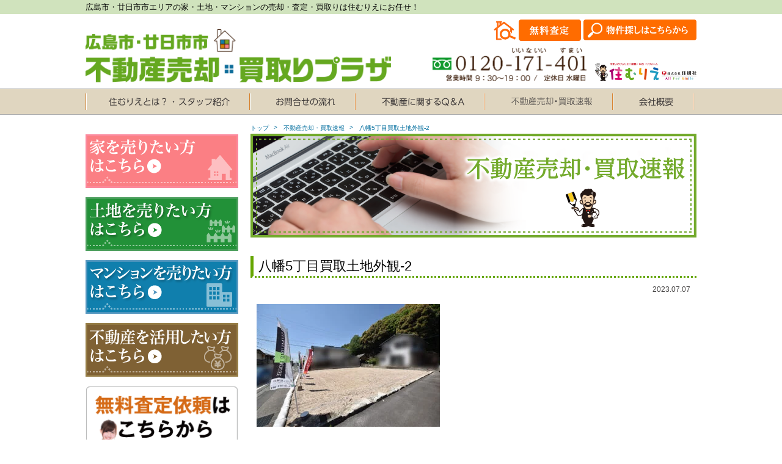

--- FILE ---
content_type: text/html; charset=UTF-8
request_url: https://www.jyukensha.co.jp/about/menu2/4329/dsc_0428_kako/
body_size: 5886
content:
<!doctype html>
<html lang="ja">
<head>
    <meta charset="utf-8">
    <title>八幡5丁目買取土地外観-2 | 不動産無料査定は住むりえ</title>

		<!-- All in One SEO 4.0.18 -->
		<meta property="og:site_name" content="不動産無料査定は住むりえ | Just another WordPress site" />
		<meta property="og:type" content="article" />
		<meta property="og:title" content="八幡5丁目買取土地外観-2 | 不動産無料査定は住むりえ" />
		<meta property="article:published_time" content="2023-07-07T08:47:21Z" />
		<meta property="article:modified_time" content="2023-07-07T08:47:58Z" />
		<meta property="twitter:card" content="summary" />
		<meta property="twitter:domain" content="www.jyukensha.co.jp" />
		<meta property="twitter:title" content="八幡5丁目買取土地外観-2 | 不動産無料査定は住むりえ" />
		<script type="application/ld+json" class="aioseo-schema">
			{"@context":"https:\/\/schema.org","@graph":[{"@type":"WebSite","@id":"https:\/\/www.jyukensha.co.jp\/#website","url":"https:\/\/www.jyukensha.co.jp\/","name":"\u4e0d\u52d5\u7523\u7121\u6599\u67fb\u5b9a\u306f\u4f4f\u3080\u308a\u3048","description":"Just another WordPress site","publisher":{"@id":"https:\/\/www.jyukensha.co.jp\/#organization"}},{"@type":"Organization","@id":"https:\/\/www.jyukensha.co.jp\/#organization","name":"\u4e0d\u52d5\u7523\u7121\u6599\u67fb\u5b9a\u306f\u4f4f\u3080\u308a\u3048","url":"https:\/\/www.jyukensha.co.jp\/"},{"@type":"BreadcrumbList","@id":"https:\/\/www.jyukensha.co.jp\/about\/menu2\/4329\/dsc_0428_kako\/#breadcrumblist","itemListElement":[{"@type":"ListItem","@id":"https:\/\/www.jyukensha.co.jp\/#listItem","position":"1","item":{"@id":"https:\/\/www.jyukensha.co.jp\/#item","name":"\u30db\u30fc\u30e0","description":"Just another WordPress site","url":"https:\/\/www.jyukensha.co.jp\/"},"nextItem":"https:\/\/www.jyukensha.co.jp\/about\/menu2\/4329\/dsc_0428_kako\/#listItem"},{"@type":"ListItem","@id":"https:\/\/www.jyukensha.co.jp\/about\/menu2\/4329\/dsc_0428_kako\/#listItem","position":"2","item":{"@id":"https:\/\/www.jyukensha.co.jp\/about\/menu2\/4329\/dsc_0428_kako\/#item","name":"\u516b\u5e615\u4e01\u76ee\u8cb7\u53d6\u571f\u5730\u5916\u89b3-2","url":"https:\/\/www.jyukensha.co.jp\/about\/menu2\/4329\/dsc_0428_kako\/"},"previousItem":"https:\/\/www.jyukensha.co.jp\/#listItem"}]},{"@type":"Person","@id":"https:\/\/www.jyukensha.co.jp\/blog\/author\/sumurie\/#author","url":"https:\/\/www.jyukensha.co.jp\/blog\/author\/sumurie\/","name":"sumurie"},{"@type":"ItemPage","@id":"https:\/\/www.jyukensha.co.jp\/about\/menu2\/4329\/dsc_0428_kako\/#itempage","url":"https:\/\/www.jyukensha.co.jp\/about\/menu2\/4329\/dsc_0428_kako\/","name":"\u516b\u5e615\u4e01\u76ee\u8cb7\u53d6\u571f\u5730\u5916\u89b3-2 | \u4e0d\u52d5\u7523\u7121\u6599\u67fb\u5b9a\u306f\u4f4f\u3080\u308a\u3048","inLanguage":"ja","isPartOf":{"@id":"https:\/\/www.jyukensha.co.jp\/#website"},"breadcrumb":{"@id":"https:\/\/www.jyukensha.co.jp\/about\/menu2\/4329\/dsc_0428_kako\/#breadcrumblist"},"author":"https:\/\/www.jyukensha.co.jp\/about\/menu2\/4329\/dsc_0428_kako\/#author","creator":"https:\/\/www.jyukensha.co.jp\/about\/menu2\/4329\/dsc_0428_kako\/#author","datePublished":"2023-07-07T08:47:21+09:00","dateModified":"2023-07-07T08:47:58+09:00"}]}
		</script>
		<!-- All in One SEO -->

<link rel='dns-prefetch' href='//s.w.org' />
		<script type="text/javascript">
			window._wpemojiSettings = {"baseUrl":"https:\/\/s.w.org\/images\/core\/emoji\/13.0.1\/72x72\/","ext":".png","svgUrl":"https:\/\/s.w.org\/images\/core\/emoji\/13.0.1\/svg\/","svgExt":".svg","source":{"concatemoji":"https:\/\/www.jyukensha.co.jp\/wp-includes\/js\/wp-emoji-release.min.js?ver=5.6.16"}};
			!function(e,a,t){var n,r,o,i=a.createElement("canvas"),p=i.getContext&&i.getContext("2d");function s(e,t){var a=String.fromCharCode;p.clearRect(0,0,i.width,i.height),p.fillText(a.apply(this,e),0,0);e=i.toDataURL();return p.clearRect(0,0,i.width,i.height),p.fillText(a.apply(this,t),0,0),e===i.toDataURL()}function c(e){var t=a.createElement("script");t.src=e,t.defer=t.type="text/javascript",a.getElementsByTagName("head")[0].appendChild(t)}for(o=Array("flag","emoji"),t.supports={everything:!0,everythingExceptFlag:!0},r=0;r<o.length;r++)t.supports[o[r]]=function(e){if(!p||!p.fillText)return!1;switch(p.textBaseline="top",p.font="600 32px Arial",e){case"flag":return s([127987,65039,8205,9895,65039],[127987,65039,8203,9895,65039])?!1:!s([55356,56826,55356,56819],[55356,56826,8203,55356,56819])&&!s([55356,57332,56128,56423,56128,56418,56128,56421,56128,56430,56128,56423,56128,56447],[55356,57332,8203,56128,56423,8203,56128,56418,8203,56128,56421,8203,56128,56430,8203,56128,56423,8203,56128,56447]);case"emoji":return!s([55357,56424,8205,55356,57212],[55357,56424,8203,55356,57212])}return!1}(o[r]),t.supports.everything=t.supports.everything&&t.supports[o[r]],"flag"!==o[r]&&(t.supports.everythingExceptFlag=t.supports.everythingExceptFlag&&t.supports[o[r]]);t.supports.everythingExceptFlag=t.supports.everythingExceptFlag&&!t.supports.flag,t.DOMReady=!1,t.readyCallback=function(){t.DOMReady=!0},t.supports.everything||(n=function(){t.readyCallback()},a.addEventListener?(a.addEventListener("DOMContentLoaded",n,!1),e.addEventListener("load",n,!1)):(e.attachEvent("onload",n),a.attachEvent("onreadystatechange",function(){"complete"===a.readyState&&t.readyCallback()})),(n=t.source||{}).concatemoji?c(n.concatemoji):n.wpemoji&&n.twemoji&&(c(n.twemoji),c(n.wpemoji)))}(window,document,window._wpemojiSettings);
		</script>
		<style type="text/css">
img.wp-smiley,
img.emoji {
	display: inline !important;
	border: none !important;
	box-shadow: none !important;
	height: 1em !important;
	width: 1em !important;
	margin: 0 .07em !important;
	vertical-align: -0.1em !important;
	background: none !important;
	padding: 0 !important;
}
</style>
	<link rel='stylesheet' id='wp-block-library-css'  href='https://www.jyukensha.co.jp/wp-includes/css/dist/block-library/style.min.css?ver=5.6.16' type='text/css' media='all' />
<link rel="https://api.w.org/" href="https://www.jyukensha.co.jp/wp-json/" /><link rel="alternate" type="application/json" href="https://www.jyukensha.co.jp/wp-json/wp/v2/media/4331" /><link rel='shortlink' href='https://www.jyukensha.co.jp/?p=4331' />
<link rel="alternate" type="application/json+oembed" href="https://www.jyukensha.co.jp/wp-json/oembed/1.0/embed?url=https%3A%2F%2Fwww.jyukensha.co.jp%2Fabout%2Fmenu2%2F4329%2Fdsc_0428_kako%2F" />
<link rel="alternate" type="text/xml+oembed" href="https://www.jyukensha.co.jp/wp-json/oembed/1.0/embed?url=https%3A%2F%2Fwww.jyukensha.co.jp%2Fabout%2Fmenu2%2F4329%2Fdsc_0428_kako%2F&#038;format=xml" />
    <meta name="format-detection" content="telephone=no">
    <meta name="viewport" content="width=device-width, initial-scale=1, maximum-scale=1">

    <link rel="stylesheet" href="https://www.jyukensha.co.jp/wp-content/themes/sumurie/assets/css/sanitize.css">
	<link rel="stylesheet" href="https://www.jyukensha.co.jp/wp-content/themes/sumurie/assets/css/style.css">
	<link rel="stylesheet" href="https://maxcdn.bootstrapcdn.com/font-awesome/4.4.0/css/font-awesome.min.css">

    <script src="https://ajax.googleapis.com/ajax/libs/jquery/1.12.3/jquery.min.js"></script>
    <script>
	  (function(i,s,o,g,r,a,m){i['GoogleAnalyticsObject']=r;i[r]=i[r]||function(){
	  (i[r].q=i[r].q||[]).push(arguments)},i[r].l=1*new Date();a=s.createElement(o),
	  m=s.getElementsByTagName(o)[0];a.async=1;a.src=g;m.parentNode.insertBefore(a,m)
	  })(window,document,'script','https://www.google-analytics.com/analytics.js','ga');

	  ga('create', 'UA-33485620-57', 'auto');
	  ga('send', 'pageview');

	</script>
</head>

<body>

	<div id="wrapper">

		<header id="header">
			<div class="top">
				<div class="inner">
					<div class="title">広島市・廿日市市エリアの家・土地・マンションの売却・査定・買取りは住むりえにお任せ！</div>
				</div>
			</div>
			<div class="center">
				<div class="inner">
					<div class="logo sp-none"><a href="https://www.jyukensha.co.jp"><img src="https://www.jyukensha.co.jp/wp-content/themes/sumurie/assets/images/common/logo.png" alt="広島市・廿日市市　不動産売却買取りプラザ" /></a></div>
					<div class="logo pc-none"><a href="https://www.jyukensha.co.jp"><img src="https://www.jyukensha.co.jp/wp-content/themes/sumurie/assets/images/common/sp/logo.svg" alt="広島市・廿日市市　不動産売却買取りプラザ" /></a></div>
					<div class="hinfo">
						<span class="htel"><a href="tel:0120-171-401"><img src="https://www.jyukensha.co.jp/wp-content/themes/sumurie/assets/images/common/htel.png" data-pc="https://www.jyukensha.co.jp/wp-content/themes/sumurie/assets/images/common/htel.png" data-sp="https://www.jyukensha.co.jp/wp-content/themes/sumurie/assets/images/common/sp/htel.png" alt="0120-171-401　営業時間 9：30～20：00　/　定休日 水曜日" /></a></span>
						<span class="mark sp-none"><img src="https://www.jyukensha.co.jp/wp-content/themes/sumurie/assets/images/common/mark.png" alt="住むりえ" /></span>
						<span class="btn2 pc-none"><a href="http://www.hiroshimahatsukaichi.com/" target="_blank"><img src="https://www.jyukensha.co.jp/wp-content/themes/sumurie/assets/images/common/sp/search_btn.png" alt="物件探しはこちらから" /></a></span>
					</div>
					<div class="hcontact sp-none">
						<span class="btn1"><a href="https://www.jyukensha.co.jp/contact/"><img src="https://www.jyukensha.co.jp/wp-content/themes/sumurie/assets/images/common/hcontact.png" alt="お問合せ" /></a></span>
						<span class="btn2"><a href="http://www.hiroshimahatsukaichi.com/" target="_blank"><img src="https://www.jyukensha.co.jp/wp-content/themes/sumurie/assets/images/common/search_btn.png" alt="物件探しはこちらから" /></a></span>
					</div>
				</div>
			</div>
			<div id="menu-btn">
				<a class="menu-trigger" href="#">
					<span></span>
					<span></span>
					<span></span>
				</a>
				<div class="sub-txt">MENU</div>
			</div>
			<div id="sp-nav">
				<nav>
					<ul>
						<li><a href="/">TOP</a></li>
						<li><a href="/about/">家を売りたい方</a></li>
						<li><a href="/about/menu3/">マンションを売りたい方</a></li>
						<li><a href="/about/menu4/">土地を売りたい方</a></li>
						<li>
							<a href="javascript:void(0);">あなたの物件これぐらいで売れます</a>
							<div class="row">
	  							<div class="list"><a href="/about/menu3/mansion/">・マンション</a></div>
	  							<div class="list"><a href="/about/house/">・家</a></div>
	  							<div class="list"><a href="/about/tax/">・土地</a></div>
							</div>
						</li>
						<li><a href="/blog/">不動産売却買取速報</a></li>
						<li><a href="/contact/">無料査定依頼</a></li>
						<li><a href="/sumurie/staff/">スタッフ紹介</a></li>
						<li><a href="/sumurie/company/">会社概要</a></li>
					</ul>
				</nav>
			</div>
		</header>
		<nav id="gnavi" class="sp-none">
			<div class="inner">
				<ul>
					<li><a href="https://www.jyukensha.co.jp/sumurie/staff/"><img src="https://www.jyukensha.co.jp/wp-content/themes/sumurie/assets/images/common/gnavi1.png" srcset="https://www.jyukensha.co.jp/wp-content/themes/sumurie/assets/images/common/gnavi1.png 1x, https://www.jyukensha.co.jp/wp-content/themes/sumurie/assets/images/common/gnavi1@2x.png 2x, https://www.jyukensha.co.jp/wp-content/themes/sumurie/assets/images/common/gnavi1@3x.png 3x" alt="住むりえとは？・スタッフ紹介"></a></li>
					<li><a href="https://www.jyukensha.co.jp/sumurie/"><img src="https://www.jyukensha.co.jp/wp-content/themes/sumurie/assets/images/common/gnavi2.png" srcset="https://www.jyukensha.co.jp/wp-content/themes/sumurie/assets/images/common/gnavi2.png 1x, https://www.jyukensha.co.jp/wp-content/themes/sumurie/assets/images/common/gnavi2@2x.png 2x, https://www.jyukensha.co.jp/wp-content/themes/sumurie/assets/images/common/gnavi2@3x.png 3x" alt="お問合せの流れ"></a></li>
					<li><a href="https://www.jyukensha.co.jp/faq/"><img src="https://www.jyukensha.co.jp/wp-content/themes/sumurie/assets/images/common/gnavi3.png" srcset="https://www.jyukensha.co.jp/wp-content/themes/sumurie/assets/images/common/gnavi3.png 1x, https://www.jyukensha.co.jp/wp-content/themes/sumurie/assets/images/common/gnavi3@2x.png 2x, https://www.jyukensha.co.jp/wp-content/themes/sumurie/assets/images/common/gnavi3@3x.png 3x" alt="不動産に関するQ&A"></a></li>
					<li><a href="https://www.jyukensha.co.jp/blog/"><img src="https://www.jyukensha.co.jp/wp-content/themes/sumurie/assets/images/common/gnavi4.png" srcset="https://www.jyukensha.co.jp/wp-content/themes/sumurie/assets/images/common/gnavi4.png 1x, https://www.jyukensha.co.jp/wp-content/themes/sumurie/assets/images/common/gnavi4@2x.png 2x, https://www.jyukensha.co.jp/wp-content/themes/sumurie/assets/images/common/gnavi4@3x.png 3x" alt="スタッフブログ"></a></li>
					<li><a href="https://www.jyukensha.co.jp/sumurie/company/"><img src="https://www.jyukensha.co.jp/wp-content/themes/sumurie/assets/images/common/gnavi5.png" srcset="https://www.jyukensha.co.jp/wp-content/themes/sumurie/assets/images/common/gnavi5.png 1x, https://www.jyukensha.co.jp/wp-content/themes/sumurie/assets/images/common/gnavi5@2x.png 2x, https://www.jyukensha.co.jp/wp-content/themes/sumurie/assets/images/common/gnavi5@3x.png 3x" alt="会社概要"></a></li>
				</ul>
			</div>
		</nav>
	
		<main id="BLOG" class="OTHER DETAIL">
			<div class="inner">
				<div id="contents">

					<nav id="bread">
		                <ul class="inner">
		                    <li><a href="https://www.jyukensha.co.jp">トップ</a></li>
		                    <li><a href="https://www.jyukensha.co.jp/blog/">不動産売却・買取速報</a></li>
		                    <li>八幡5丁目買取土地外観-2</li>
		                </ul>
		            </nav>
		            <section id="topban">
		            	<img src="https://www.jyukensha.co.jp/wp-content/themes/sumurie/assets/images/blog/main.png" data-pc="https://www.jyukensha.co.jp/wp-content/themes/sumurie/assets/images/blog/main.png" data-sp="https://www.jyukensha.co.jp/wp-content/themes/sumurie/assets/images/blog/main.png" alt="不動産売却・買取速報" />
		            </section>
		             		            <section class="blk1">
		            	<div class="midashi">八幡5丁目買取土地外観-2</div>
		            	<div class="content">
		            		<div class="info">
		            			2023.07.07		            					            		</div>
		            		<div class="body">
		            			<p class="attachment"><a href='https://www.jyukensha.co.jp/wp-content/uploads/2023/07/DSC_0428_kako.jpg'><img width="300" height="201" src="https://www.jyukensha.co.jp/wp-content/uploads/2023/07/DSC_0428_kako-300x201.jpg" class="attachment-medium size-medium" alt="八幡5丁目買取土地外観-2" loading="lazy" srcset="https://www.jyukensha.co.jp/wp-content/uploads/2023/07/DSC_0428_kako-300x201.jpg 300w, https://www.jyukensha.co.jp/wp-content/uploads/2023/07/DSC_0428_kako.jpg 628w" sizes="(max-width: 300px) 100vw, 300px" /></a></p>
		            		</div>
		            	</div>
		            </section>

				</div>

			<div id="sidebar">
	<nav id="snavi">
		<ul>
			<li><a href="https://www.jyukensha.co.jp/about/"><img src="https://www.jyukensha.co.jp/wp-content/themes/sumurie/assets/images/common/snavi1.png" srcset="https://www.jyukensha.co.jp/wp-content/themes/sumurie/assets/images/common/snavi1.png 1x, https://www.jyukensha.co.jp/wp-content/themes/sumurie/assets/images/common/snavi1@2x.png 2x, https://www.jyukensha.co.jp/wp-content/themes/sumurie/assets/images/common/snavi1@3x.png 3x" alt="家を売りたい方はこちら"></a></li>
			<li><a href="https://www.jyukensha.co.jp/about/menu4/"><img src="https://www.jyukensha.co.jp/wp-content/themes/sumurie/assets/images/common/snavi2.png" srcset="https://www.jyukensha.co.jp/wp-content/themes/sumurie/assets/images/common/snavi2.png 1x, https://www.jyukensha.co.jp/wp-content/themes/sumurie/assets/images/common/snavi2@2x.png 2x, https://www.jyukensha.co.jp/wp-content/themes/sumurie/assets/images/common/snavi2@3x.png 3x" alt="土地を売りたい方はこちら"></a></li>
			<li><a href="https://www.jyukensha.co.jp/about/menu3/"><img src="https://www.jyukensha.co.jp/wp-content/themes/sumurie/assets/images/common/snavi3.png" srcset="https://www.jyukensha.co.jp/wp-content/themes/sumurie/assets/images/common/snavi3.png 1x, https://www.jyukensha.co.jp/wp-content/themes/sumurie/assets/images/common/snavi3@2x.png 2x, https://www.jyukensha.co.jp/wp-content/themes/sumurie/assets/images/common/snavi3@3x.png 3x" alt="マンションを売りたい方はこちら"></a></li>
			<li><a href="https://www.jyukensha.co.jp/about/menu5/"><img src="https://www.jyukensha.co.jp/wp-content/themes/sumurie/assets/images/common/snavi4.png" srcset="https://www.jyukensha.co.jp/wp-content/themes/sumurie/assets/images/common/snavi4.png 1x, https://www.jyukensha.co.jp/wp-content/themes/sumurie/assets/images/common/snavi4@2x.png 2x, https://www.jyukensha.co.jp/wp-content/themes/sumurie/assets/images/common/snavi4@3x.png 3x" alt="不動産を活用したい方はこちら"></a></li>
			<li><a href="https://www.jyukensha.co.jp/contact/"><img src="https://www.jyukensha.co.jp/wp-content/themes/sumurie/assets/images/common/sbanner.png" srcset="https://www.jyukensha.co.jp/wp-content/themes/sumurie/assets/images/common/sbanner.png 1x, https://www.jyukensha.co.jp/wp-content/themes/sumurie/assets/images/common/sbanner@2x.png 2x, https://www.jyukensha.co.jp/wp-content/themes/sumurie/assets/images/common/sbanner@3x.png 3x" alt="無料査定依頼はこちらから"></a></li>
			<li><img src="https://www.jyukensha.co.jp/wp-content/themes/sumurie/assets/images/common/spr.png" data-pc="https://www.jyukensha.co.jp/wp-content/themes/sumurie/assets/images/common/spr.png" data-sp="https://www.jyukensha.co.jp/wp-content/themes/sumurie/assets/images/common/spr.png" alt="住むりえはお客様の物件売買を迅速にお手伝いします！" /></li>
			<li class="st"><a href="https://www.jyukensha.co.jp/about/case/"><img src="https://www.jyukensha.co.jp/wp-content/themes/sumurie/assets/images/common/spr1.png" srcset="https://www.jyukensha.co.jp/wp-content/themes/sumurie/assets/images/common/spr1.png 1x, https://www.jyukensha.co.jp/wp-content/themes/sumurie/assets/images/common/spr1@2x.png 2x, https://www.jyukensha.co.jp/wp-content/themes/sumurie/assets/images/common/spr1@3x.png 3x" alt="あなたの家・マンションはこれぐらいで売れます！"></a></li>
			<li><a href="https://www.jyukensha.co.jp/about/tax/"><img src="https://www.jyukensha.co.jp/wp-content/themes/sumurie/assets/images/common/spr2.png" srcset="https://www.jyukensha.co.jp/wp-content/themes/sumurie/assets/images/common/spr2.png 1x, https://www.jyukensha.co.jp/wp-content/themes/sumurie/assets/images/common/spr2@2x.png 2x, https://www.jyukensha.co.jp/wp-content/themes/sumurie/assets/images/common/spr2@3x.png 3x" alt="あなたの土地はこれぐらいで売れます！"></a></li>
			<li><a href="https://www.jyukensha.co.jp/about/menu2/"><img src="https://www.jyukensha.co.jp/wp-content/themes/sumurie/assets/images/common/spr3.png" srcset="https://www.jyukensha.co.jp/wp-content/themes/sumurie/assets/images/common/spr3.png 1x, https://www.jyukensha.co.jp/wp-content/themes/sumurie/assets/images/common/spr3@2x.png 2x, https://www.jyukensha.co.jp/wp-content/themes/sumurie/assets/images/common/spr3@3x.png 3x" alt="住むりえがあなたの土地を買い取ります"></a></li>
			<li><a href="https://www.jyukensha.co.jp/faq/"><img src="https://www.jyukensha.co.jp/wp-content/themes/sumurie/assets/images/common/spr4.png" srcset="https://www.jyukensha.co.jp/wp-content/themes/sumurie/assets/images/common/spr4.png 1x, https://www.jyukensha.co.jp/wp-content/themes/sumurie/assets/images/common/spr4@2x.png 2x, https://www.jyukensha.co.jp/wp-content/themes/sumurie/assets/images/common/spr4@3x.png 3x" alt="家の売却に関するQ＆A"></a></li>
			<li><a href="https://www.jyukensha.co.jp/sumurie/"><img src="https://www.jyukensha.co.jp/wp-content/themes/sumurie/assets/images/common/spr5.png" srcset="https://www.jyukensha.co.jp/wp-content/themes/sumurie/assets/images/common/spr5.png 1x, https://www.jyukensha.co.jp/wp-content/themes/sumurie/assets/images/common/spr5@2x.png 2x, https://www.jyukensha.co.jp/wp-content/themes/sumurie/assets/images/common/spr5@3x.png 3x" alt="お問合せ～買取り・売却までの流れ"></a></li>
		</ul>
	</nav>
	<div class="btn"><a href="http://www.hiroshimahatsukaichi.com/" target="_blank"><img src="https://www.jyukensha.co.jp/wp-content/themes/sumurie/assets/images/common/sidebanner.png" srcset="https://www.jyukensha.co.jp/wp-content/themes/sumurie/assets/images/common/sidebanner.png 1x, https://www.jyukensha.co.jp/wp-content/themes/sumurie/assets/images/common/sidebanner@2x.png 2x, https://www.jyukensha.co.jp/wp-content/themes/sumurie/assets/images/common/sidebanner@3x.png 3x" alt="物件探しはこちらから"></a></div>
</div>			</div>
		</main>

	
			<footer id="footer">
				<div class="center">
					<div class="inner">
						<div id="page_top"><a href="javascript:softScrollBack();">ページの先頭に戻る</a></div>
						<div class="col r1">
							<div class="col c2">
								<ul>
									<li><a href="https://www.jyukensha.co.jp/about/">家を売りたい</a></li>
									<li><a href="https://www.jyukensha.co.jp/about/menu3/">マンションを売りたい</a></li>
									<li><a href="https://www.jyukensha.co.jp/about/menu4/">土地を売りたい</a></li>
									<li><a href="https://www.jyukensha.co.jp/about/menu5/">不動産を活用したい</a></li>
								</ul>
							</div>
							<div class="col c3">
								<ul>
									<li><a href="https://www.jyukensha.co.jp/about/case/">あなたの家・マンションはこれぐらいで売れます！</a></li>
									<li><a href="https://www.jyukensha.co.jp/about/tax/">あなたの土地はこれぐらいで売れます！</a></li>
									<li><a href="https://www.jyukensha.co.jp/about/menu2/">住むりえがあなたの土地を買い取ります</a></li>
									<li><a href="https://www.jyukensha.co.jp/faq/faq_category/cat1/">家の売却に関する質問ページ【Q＆A】</a></li>
									<li><a href="https://www.jyukensha.co.jp/faq/faq_category/cat2/">マンションの売却に関する質問ページ【Q＆A】</a></li>
									<li><a href="https://www.jyukensha.co.jp/faq/faq_category/cat3/">土地の売却に関する質問ページ【Q＆A】</a></li>
								</ul>
							</div>
							<div class="col c4">
								<ul>
									<li><a href="https://www.jyukensha.co.jp/sumurie/staff/">住むりえとは？ スタッフ紹介</a></li>
									<li><a href="https://www.jyukensha.co.jp/blog/">不動産売却・買取速報</a></li>
									<li><a href="https://www.jyukensha.co.jp/sumurie/">お問合せ～買取り・売却までの流れ</a></li>
									<li><a href="https://www.jyukensha.co.jp/umurie/company/">会社概要</a></li>
									<li><a href="https://www.jyukensha.co.jp/recruit/">採用情報</a></li>
									<li><a href="https://www.jyukensha.co.jp/privacy/">プライバシーポリシー</a></li>
								</ul>
							</div>
						</div>
						<div class="col c1 r2">
							<div class="logo"><img src="https://www.jyukensha.co.jp/wp-content/themes/sumurie/assets/images/common/mark2.png" srcset="https://www.jyukensha.co.jp/wp-content/themes/sumurie/assets/images/common/mark2.png 1x, https://www.jyukensha.co.jp/wp-content/themes/sumurie/assets/images/common/mark2@2x.png 2x, https://www.jyukensha.co.jp/wp-content/themes/sumurie/assets/images/common/mark2@3x.png 3x" alt="住まいのソムリエ!!新築・中古・リフォーム"></div>
							<div class="address">〒731-5136 広島県広島市佐伯区楽々園2丁目1-30</div>
							<div class="contact sp-none"><a href="https://www.jyukensha.co.jp/contact/"><img src="https://www.jyukensha.co.jp/wp-content/themes/sumurie/assets/images/common/hcontact.png" alt="お問合せ" /></a></div>
						</div>
					</div>
				</div>
				<div class="bottom">
					<small id="copyright">Copyrighit © jyukensha.co.jp All righit Reserved.</small>
				</div>
			</footer>

		</div>

		<nav id="fmenu" class="pc-none">
			<ul>
				<li><a href="#" onclick="yahoo_report_conversion('tel:0120-171-401')"><img src="https://www.jyukensha.co.jp/wp-content/themes/sumurie/assets/images/common/fmenu1.png" alt="電話でお問合せ" /></a></li>
				<li><a href="mailto:info@jyukensha.co.jp"><img src="https://www.jyukensha.co.jp/wp-content/themes/sumurie/assets/images/common/fmenu2.png" alt="メールでお問合せ" /></a></li>
			</ul>
		</nav>
		<script type="text/javascript" src="https://www.jyukensha.co.jp/wp-content/themes/sumurie/assets/js/custom.js"></script>
		<script type='text/javascript' src='https://www.jyukensha.co.jp/wp-includes/js/wp-embed.min.js?ver=5.6.16' id='wp-embed-js'></script>
		<!-- KASIKA TRACKING CODE -->
		<script type="text/javascript" src="//panda.kasika.io/tag-manager/?pid=89F2DCD67686EC7C2ECB8D24ED90B005"></script>
		<!-- KASIKA TRACKING CODE -->	</body>
</html>

--- FILE ---
content_type: text/css
request_url: https://www.jyukensha.co.jp/wp-content/themes/sumurie/assets/css/sanitize.css
body_size: 900
content:
/*! sanitize.css | CC0 Public Domain | github.com/jonathantneal/sanitize.css */
:root {
	-ms-overflow-style: -ms-autohiding-scrollbar;
	overflow-y: scroll;
	-webkit-text-size-adjust: 100%;
	-ms-text-size-adjust: 100%;
	text-size-adjust: 100%;
}

audio:not([controls]) {
	display: none;
}

details {
	display: block;
}

input[type="number"] {
	width: auto;
}

input[type="search"] {
	-webkit-appearance: textfield;
}

input[type="search"]::-webkit-search-cancel-button,
input[type="search"]::-webkit-search-decoration {
	-webkit-appearance: none;
}

main {
	display: block;
}

summary {
	display: block;
}

pre {
	overflow: auto;
}

progress {
	display: inline-block;
}

small {
	font-size: 75%;
}

template {
	display: none;
}

textarea {
	overflow: auto;
}
[hidden] {
	display: none;
}
[unselectable] {
	-webkit-user-select: none;
	-moz-user-select: none;
	-ms-user-select: none;
	user-select: none;
}

*,
	::before,
	::after {
	box-sizing: inherit;
}

* {
	font-size: inherit;
	line-height: inherit;
}

::before,
::after {
	text-decoration: inherit;
	vertical-align: inherit;
}

*,
::before,
::after {
	border-style: solid;
	border-width: 0;
}

* {
	margin: 0;
	padding: 0;
}

:root {
	box-sizing: border-box;
	cursor: default;
	font: 16px/1.5 sans-serif;
	text-rendering: optimizeLegibility;
}

html {
	background-color: #fff;
}

a {
	text-decoration: none;
}

audio, canvas, iframe, img, svg, video {
	vertical-align: middle;
}

button, input, select, textarea {
	background-color: transparent;
}

button, input, select, textarea {
	color: inherit;
	font-family: inherit;
	font-style: inherit;
	font-weight: inherit;
}

button, input, select, textarea {
	min-height: 1.5em;
}

code, kbd, pre, samp {
	font-family: monospace, monospace;
}

nav ol, nav ul {
	list-style: none;
}

/*select {
-moz-appearance: none;
-webkit-appearance: none;
}

select::-ms-expand {
display: none;
}

select::-ms-value {
color: currentColor;
}*/

table {
	border-collapse: collapse;
	border-spacing: 0;
}

textarea {
	resize: vertical;
}

::-moz-selection {
	background-color: #B3D4FC;
	text-shadow: none;
}

::selection {
	background-color: #B3D4FC;
	text-shadow: none;
}

@media screen {
	[hidden~="screen"] {
		display: inherit;
	}
	[hidden~="screen"]:not(:active):not(:focus):not(:target) {
		clip: rect(0 0 0 0) !important;
		position: absolute !important;
	}
}


--- FILE ---
content_type: text/css
request_url: https://www.jyukensha.co.jp/wp-content/themes/sumurie/assets/css/style.css
body_size: 13816
content:
@charset "utf-8";

@media screen and (max-width: 768px) {
	.sp-none {
		display: none !important;
	}
}
@media screen and (min-width: 769px) {
	.pc-none {
		display: none !important;
	}
}

a {
	-webkit-transition: 280ms ease-in-out;
	    transition: 280ms ease-in-out;
}
a:hover {
	opacity: .8;
}

img {
	max-width: 100%;
	height: auto;
}



/** 全ページ共通
********************************************/
body {
	font-family: "ヒラギノ角ゴ ProN W3","Hiragino Kaku Gothic ProN","メイリオ",Meiryo,"ＭＳ Ｐゴシック","MS PGothic",Robot,"Droid Sans",sans-serif;
	font-size: 14px;
	color: #000;
}
@media screen and (max-width: 768px) {
	body {
		padding-bottom: 56px;
	}
}

.inner {
	margin: 0 auto;
	/*min-width: 1000px;*/
	max-width: 1000px;
}
@media screen and (max-width: 768px) {
	.inner {
		min-width: 100%;
		max-width: 100%;
	}
	main {
		padding: 0 10px;
	}
}

header#header .top {
	padding: 2px 0;
	width: 100%;
	background-color: #d0e3bd;
}
header#header .top .title {
	font-weight: normal;
	font-size: 13px;
}
@media screen and (max-width: 768px) {
	header#header .top .title {
		padding: 0 10px;
		height: 36px;
		font-size: 12px;
	}
}
header#header .center {
	margin-top: 15px;
	padding: 10px 0;
}
header#header .center:after {
	content: "";
	clear: both;
	display: block;
}
header#header .center .inner {
	position: relative;
}
header#header .center .logo {
	float: left;
	width: 50%;
}
header#header .center .logo img {
	width: 100%;
}
header#header .center .hinfo {
	float: right;
	margin-top: 30px;
	width: 50%;
	text-align: right;
}
header#header .center .hinfo .htel img {
	width: 252px;
}
header#header .center .hinfo .mark img {
	margin: 25px 0 0 10px;
	width: 166px;
}
header#header .center .hcontact {
	position: absolute;
	right: 0;
	top: -16px;
}
header#header .center .hcontact .btn1 img {
	width: 143px;
}
header#header .center .hcontact .btn2 img {
	width: 185px;
}
@media screen and (max-width: 768px) {
	header#header .center {
		margin-top: 0;
	}
	header#header .center .logo {
		float: none;
		padding: 0 10px;
		width: 100%;
	}
	header#header .center .logo img {
		width: 270px;
	}
	header#header .center .hinfo {
		float: none;
		margin-top: 10px;
		padding-top: 10px;
		width: 100%;
		text-align: center;
		border-top: 2px solid #d0e3bd;
	}
	header#header .center .hinfo span {
		display: block;
	}
	header#header .center .hinfo span.btn2 {
		margin-top: 10px;
	}
	header#header .center .hinfo .htel img {
		width: 86%;
	}
}


#header #sp-nav {
    display: none;
}
#header #menu-btn {
    display: none;
}
@media screen and (max-width:767px) {

    #header #sp-nav {
        display: block;
        position: fixed;
        top: 79px;
        right: 0px;
        bottom: 0;
        z-index: 999;
        width: 310px;
        background-color:rgba(87, 148, 187, 0.89);
        margin-right: -310px;
        transition: ease-in-out .4s;
        box-sizing: border-box;
        -webkit-overflow-scrolling: touch;
        overflow: auto;
    }

    #header #sp-nav.active {
        margin-right: 0px;
    }

    #header #menu-btn {
        position: fixed;
        top: 21px;
        right: 15px;
        z-index: 9999999999;
        cursor: pointer;
        display: block;
    }

    #header #menu-btn .sub-txt {
		font-weight: bold;
        font-size: 10px;
        text-align: center;
        line-height: .8;
        color: #f45508;
    }

    #header #sp-nav li {
        display: block;
        border-bottom: 1px #fff solid;
    }

    #header #sp-nav .btn,
    #header #sp-nav ul > li > a {
        color: #fff;
        text-decoration: none;
        cursor: pointer;
        padding-left: 10px;
        padding-right: 10px;
        padding-top: 12px;
        padding-bottom: 12px;
        position: relative;
		display: block;
		font-weight: bold;
        font-size: 15px;
    }
    #header #sp-nav ul > li > a:before {
        content: "";
        display: inline-block;
        margin-right: 10px;
        width: 25px;
		height: 30px;
		vertical-align: middle;
        background: transparent url(../images/common/sp/icon_sp.svg) no-repeat 0 0;
        background-size: 25px 30px;
	}
	
    #header #sp-nav li .row {
		padding-left: 45px;
		padding-bottom: 5px;
	}
	#header #sp-nav li .row .list {
		padding: 5px 0;
        border-top: 1px #fff solid;
	}
	#header #sp-nav li .row .list:first-child {
		padding-top: 0;
		border-top: 0;
	}
	#header #sp-nav li .row .list a {
		display: block;
		font-weight: bold;
        font-size: 15px;
        color: #fff;
        text-decoration: none;
	}

    #header #sp-nav .btn.no-arrow:after {
        display: none;
    }

    .menu-trigger,
    .menu-trigger span {
        display: inline-block;
        transition: all .4s;
        box-sizing: border-box;
    }

    .menu-trigger {
        position: relative;
        width: 45px;
        height: 26px;
    }

    .menu-trigger span {
        position: absolute;
        left: 0;
        width: 100%;
        height: 4px;
        background-color: #f45508;
    }

    .menu-trigger span:nth-of-type(1) {
        top: 0;
    }

    .menu-trigger span:nth-of-type(2) {
        top: 11px;
    }

    .menu-trigger span:nth-of-type(3) {
        bottom: 0;
    }

    .active .menu-trigger span:nth-of-type(1) {
        -webkit-transform: translateY(11px) rotate(-45deg);
        transform: translateY(11px) rotate(-45deg);
    }

    .active .menu-trigger span:nth-of-type(2) {
        opacity: 0;
    }

    .active .menu-trigger span:nth-of-type(3) {
        -webkit-transform: translateY(-11px) rotate(45deg);
        transform: translateY(-11px) rotate(45deg);
    }
}

@media screen and (max-width:767px) {
    #header #sp-nav {
        top: 101px;
        box-sizing: border-box;
        webkit-overflow-scrolling: touch;
        overflow-y: auto;
        overflow-x: hidden;
    }
    #header.fixed #sp-nav {
        top: 55px;
    }
    #header #menu-btn {
        position: fixed;
        top: 48px;
        right: 15px;
		padding: 6px 5px;
		width: 43px;
		text-align: center;
		background-color: #fff;
		border-radius: 5px;
		border: 2px solid #f45508;
        z-index: 99999999;
    }

    .menu-trigger {
        width: 25px;
        height: 15px;
    }

    .menu-trigger span {
        height: 3px;
    }

    .menu-trigger span:nth-of-type(1) {
        top: 0;
    }

    .menu-trigger span:nth-of-type(2) {
        top: 6px;
    }

    .active .menu-trigger span:nth-of-type(1) {
        -webkit-transform: translateY(8px) rotate(-45deg);
        transform: translateY(8px) rotate(-45deg);
    }

    .active .menu-trigger span:nth-of-type(2) {
        opacity: 0;
    }

    .active .menu-trigger span:nth-of-type(3) {
        -webkit-transform: translateY(-4px) rotate(45deg);
        transform: translateY(-4px) rotate(45deg);
    }
}




#gnavi {
	padding: 5px 0;
	background-color: #e0d6c0;
	border-top: 1px solid #abacac;
	border-bottom: 1px solid #abacac;
}
#gnavi ul {
	background: transparent url(../images/common/gnavi_bg.png) no-repeat left center;
	background-size: 2px auto;
}
#gnavi li {
	display: inline-block;
	padding: 5px 34px 5px 38px;
	text-align: center;
	background: transparent url(../images/common/gnavi_bg.png) no-repeat right center;
	background-size: 2px auto;
}

#sgnavi {
	background-color: #e0d6c0;
	border-bottom: 1px solid #abacac;
}
#sgnavi ul:after {
	content: "";
	clear: both;
	display: block;
}
#sgnavi li {
	float: left;
	text-align: center;
	border-top: 1px solid #abacac;
}
#sgnavi li:nth-child(1) {
	width: 50%;
	background: transparent url(../images/common/sp/sgnavi_bg.png) no-repeat right center;
	background-size: 2px auto;
}
#sgnavi li:nth-child(1) img {
	width: 60%;
}
#sgnavi li:nth-child(2) {
	width: 50%;
}
#sgnavi li:nth-child(2) img {
	width: 60%;
}
#sgnavi li:nth-child(3) {
	width: 33.33%;
	background: transparent url(../images/common/sp/sgnavi_bg.png) no-repeat right center;
	background-size: 2px auto;
}
#sgnavi li:nth-child(3) img {
	width: 80%;
}
#sgnavi li:nth-child(4) {
	width: 33.33%;
	background: transparent url(../images/common/sp/sgnavi_bg.png) no-repeat right center;
	background-size: 2px auto;
}
#sgnavi li:nth-child(4) img {
	width: 80%;
}
#sgnavi li:nth-child(5) {
	width: 33.33%;
}
#sgnavi li:nth-child(5) img {
	width: 55%;
}
#sgnavi li a {
	display: block;
	padding-top: 12px;
	height: 48px;
}


footer#footer {
	position: relative;
	margin-top: 60px;
	border-top: 1px solid #65a820;
}
footer#footer #page_top {
	position: absolute;
	right: 0;
	top: -49px;
}
footer#footer #page_top a {
	padding: 7px 12px;
	text-align: center;
	background-color: #65aa20;
	border-radius: 5px 5px 0 0;
	color: #fff;
}
footer#footer .center {
	padding: 25px 0;
}
footer#footer .inner {
	position: relative;
}
footer#footer .inner:after {
	content: "";
	clear: both;
	display: block;
}
footer#footer .center .col {
	float: left;
}
footer#footer .center .r1 {
	float: right;
	width: 62%;
}
footer#footer .center .r2 {
	float: left;
	padding-right: 3%;
	width: 38%;
}
footer#footer .center .c1 .address {
	margin-top: 10px;
	text-align: center;
	font-size: 11px;
}
footer#footer .center .c1 .contact {
	margin-top: 30px;
	text-align: center;
}
footer#footer .center .c1 .contact img {
	width: 142px;
}
footer#footer .center .c2 {
	width: 26%;
}
footer#footer .center li {
	list-style: none;
}
footer#footer .center .c2 li a {
	font-size: 12px;
}
footer#footer .center .c3 li a,
footer#footer .center .c4 li a {
	font-size: 10px;
	color: #000;
}
footer#footer .center .c2 li a:before {
	content: "■";
	margin-right: 3px;
	font-size: 9px;
}
footer#footer .center .c2 li:nth-child(1) a {
	color: #fb5a7e;
}
footer#footer .center .c2 li:nth-child(2) a {
	color: #228e38;
}
footer#footer .center .c2 li:nth-child(3) a {
	color: #0e6d9a;
}
footer#footer .center .c2 li:nth-child(4) a {
	color: #7e4f21;
}
footer#footer .center .c3 {
	width: 43%;
}
footer#footer .center .c3 li a:before,
footer#footer .center .c4 li a:before {
	content: "▶";
	margin-right: 3px;
	font-size: 9px;
}
footer#footer .center .c4 {
	width: 31%;
}
footer#footer .bottom {
	position: absolute;
	left: 0;
	bottom: 0;
	padding: 7px 0;
	width: 100%;
	text-align: center;
	background-color: #65a820;
	font-size: 10px;
	color: #fff;
}
@media screen and (max-width: 768px) {
	footer#footer {
		position: relative;
		margin-top: 60px;
		border-top: none;
	}
	footer#footer #page_top {
		position: absolute;
		right: 10px;
		top: -35px;
	}
	footer#footer .center {
		padding: 0;
		border-top: 1px dotted #65a820;
	}
	footer#footer .center .col {
		float: none;
	}
	footer#footer .center .r1 {
		float: none;
		width: 100%;
	}
	footer#footer .center .r2 {
		float: none;
		padding-right: 0;
		width: 100%;
	}
	footer#footer .center .c1 {
		margin-top: 20px;
		padding-right: 0;
		width: 100%;
		text-align: center;
	}
	footer#footer .center .c1 .logo img {
		width: 80%;
	}
	footer#footer .center .c2 {
		width: 100%;
	}
	footer#footer .center .c2 li a {
		font-size: 14px;
	}
	footer#footer .center .c2 li a:before {
		content: "";
		margin-right: 0;
	}
	footer#footer .center .c2 li:nth-child(1) a {
		color: #000;
	}
	footer#footer .center .c2 li:nth-child(2) a {
		color: #000;
	}
	footer#footer .center .c2 li:nth-child(3) a {
		color: #000;
	}
	footer#footer .center .c2 li:nth-child(4) a {
		color: #000;
	}
	footer#footer .center .c3 {
		width: 100%;
	}
	footer#footer .center .c4 {
		width: 100%;
	}
	footer#footer .center .c3 li a,
	footer#footer .center .c4 li a {
		font-size: 14px;
		color: #000;
	}
	footer#footer .center .c3 li a:before,
	footer#footer .center .c4 li a:before {
		content: "";
		margin-right: 0;
	}
	footer#footer .center li a {
		display: block;
		padding: 13px 10px 13px 35px;
		background: transparent url(../images/common/cursor.png) no-repeat 20px center;
		background-size: 10px auto;
		border-bottom: 1px dotted #65a820;
	}
	footer#footer .bottom {
		position: static;
		margin-top: 3px;
		padding: 5px 0;
	}
}

#fmenu {
	position: fixed;
	left: 0;
	bottom: 0;
	width: 100%;
	background-color: #006934;
}
#fmenu ul:after {
	content: "";
	clear: both;
	display: block;
}
#fmenu li {
	float: left;
	width: 50%;
}
#fmenu li:first-child {
	background: transparent url(../images/common/fmenu_bg.png) no-repeat right center;
	background-size: 1px auto;
}
#fmenu li a {
	display: block;
	padding: 9px 0 7px;
	width: 100%;
	height: 56px;
	text-align: center;
}
#fmenu li a img {
	width: 60%;
}



/** 下層ページ共通
********************************************/
main.OTHER:after {
	content: "";
	clear: both;
	display: block;
}
main.OTHER #contents {
	float: right;
	width: 730px;
}
#bread {
	margin-top: 10px;
}
#bread li {
	position: relative;
	display: inline;
	padding-left: 20px;
	font-size: 10px;
	color: #036e9e;
}
#bread li:first-child {
	padding-left: 0;
}
#bread li::before {
	content: ">";
	position: absolute;
	left: 4px;
	top: -3px;
}
#bread li:first-child::before {
	content: "";
	padding-left: 0;
}
#bread li a {
	color: #036e9e;
	font-size: 10px;
}
#bread li i {
	margin-right: 5px;
}
@media screen and (max-width: 768px) {
	main.OTHER #contents {
		float: none;
		width: 100%;
	}
	#bread {
		margin-top: 0;
	}
	#bread li {
		position: relative;
		display: inline;
		padding-left: 20px;
	}
	#bread li:first-child {
		padding-left: 0;
	}
	#bread li::before {
		content: ">";
		position: absolute;
		left: 4px;
		top: -3px;
		padding: 0;
	}
}

main.OTHER #sidebar {
	float: left;
	margin-top: 32px;
	width: 250px;
}
main.OTHER #sidebar li {
	margin-top: 15px;
	text-align: center;
}
main.OTHER #sidebar li:first-child {
	margin-top: 0;
}
main.OTHER #sidebar li.st {
	margin-top: 0;
}
main.OTHER #sidebar .btn {
	margin-top: 15px;
}
@media screen and (max-width: 768px) {
	main.OTHER #sidebar {
		float: none;
		margin-top: 30px;
		width: 100%;
	}
}

.ccontact {
	margin-top: 100px;
	text-align: center;
}
.ccontact .btn3 {
	margin: 10px 0 15px;
}
@media screen and (max-width: 768px) {
	.ccontact {
		margin-top: 50px;
	}
}



/** トップページ
********************************************/
#TOP #topban {
	width: 100%;
	height: 500px;
	background: transparent url(../images/top/topban.jpg) no-repeat center center;
	background-size: cover;
}
#TOP #topban .box {
	position: relative;
	text-align: center;
}
#TOP #topban .box img.bg {
	width: 867px;
}
#TOP #topban .box ul {
	position: absolute;
	left: 50%;
	top: 112px;
	margin-left: -433px;
	padding: 10px;
	width: 867px;
	list-style: none;
}
#TOP #topban .box ul:after {
	content: "";
	clear: both;
	display: block;
}
#TOP #topban .box ul li {
	float: left;
	margin-left: 2%;
	margin-top: 2%;
	width: 48%;
	text-align: center;
}
#TOP #topban .box ul li a:hover {
	opacity: 1;
	position: relative;
	right: -2px;
	bottom: -2px;
}
@media screen and (max-width: 768px) {
	#TOP #topban {
		width: 100%;
		height: auto;
		background-image: none;
	}
	#TOP #topban .box ul {
		position: static;
		left: 50%;
		top: 124px;
		margin-left: 0;
		padding: 0;
		width: 100%;
		list-style: none;
	}
	#TOP #topban .box ul li {
		float: none;
		margin: 0;
		margin-top: 10px;
		width: 100%;
		text-align: center;
	}
	#TOP #topban .box ul li img {
		width: 100%;
		height: auto;
	}
}

#TOP #sec1 {
	margin-top: 20px;
}
#TOP #sec1 .inner {
	padding-left: 120px;
	padding-right: 120px;
	background: transparent url(../images/top/sec1_bg.png) repeat-y 0 0;
	background-size: 100% auto;
}
#TOP #sec1 h3 {
	font-size: 26px;
	color: #65aa20;
}
#TOP #sec1 .text {
	margin-top: 15px;
	line-height: 1.8em;
	background: transparent url(../images/top/sec1_img.png) no-repeat right 0;
	background-size: 78px auto;
}
@media screen and (max-width: 768px) {
	#TOP #sec1 {
		margin-top: 10px;
	}
	#TOP #sec1 .inner {
		padding: 10px 15px;
	}
	#TOP #sec1 h3 {
		line-height: 1.4em;
		font-size: 18px;
	}
	#TOP #sec1 h3 span {
		display: block;
	}
	#TOP #sec1 .text {
		margin-top: 15px;
		line-height: 1.4em;
		background-image: none;
	}
}

#TOP #sec2 {
	margin-top: 30px;
	text-align: center;
}
#TOP #sec2 img {
	width: 787px;
}
@media screen and (max-width: 768px) {
	#TOP #sec2 {
		margin-top: 20px;
	}
}

#TOP #sec3 {
	margin-top: 20px;
	text-align: right;
}
#TOP #sec3 .inner {
	position: relative;
}
#TOP #sec3 .img {
	position: absolute;
	left: 0;
	top: 0;
}
#TOP #sec3 .img img {
	width: 167px;
}
#TOP #sec3 li {
	display: inline-block;
	margin-left: 8px;
}
#TOP #sec3 li a {
	display: block;
}
#TOP #sec3 li a img {
	width: 158px;
}
@media screen and (max-width: 768px) {
	#TOP #sec3 {
		margin-top: 0;
		text-align: center;
	}
	#TOP #sec3 .img {
		position: static;
	}
	#TOP #sec3 .img img {
		width: 100%;
	}
	#TOP #sec3 li {
		display: block;
		margin-left: 0;
		margin-top: 5px;
	}
	#TOP #sec3 li:first-child {
		margin-top: -20px;
	}
	#TOP #sec3 li a img {
		width: 100%;
	}
}

#TOP #sec4 {
	margin-top: 30px;
}
#TOP #sec4 .inner:after {
	content: "";
	clear: both;
	display: block;
}
#TOP #sec4 .fl {
	float: left;
	padding-bottom: 150px;
	width: 49%;
	background: transparent url(../images/top/sec4_bg.jpg) no-repeat left bottom;
	background-size: 100% auto;
}
#TOP #sec4 .fl ul {
	margin-top: 10px;
}
#TOP #sec4 .fl li {
	position: relative;
	padding: 10px 0 0 12px;
	list-style: none;
}
#TOP #sec4 .fl li:before {
	content: "▶";
	position: absolute;
	left: 0;
	top: 13px;
	font-size: 10px;
}
#TOP #sec4 .fl li:nth-child(1):before {
	color: #ca0012;
}
#TOP #sec4 .fl li:nth-child(2):before {
	color: #d78000;
}
#TOP #sec4 .fl li:nth-child(3):before {
	color: #229038;
}
#TOP #sec4 .fl li:nth-child(4):before {
	color: #5798bf;
}
#TOP #sec4 .fl li:nth-child(5):before {
	color: #ff8083;
}
#TOP #sec4 .fl li:nth-child(6):before {
	color: #036e9c;
}
#TOP #sec4 .fl li:nth-child(7):before {
	color: #880b5d;
}
#TOP #sec4 .fr {
	float: right;
	width: 49%;
}
#TOP #sec4 .fr .midashi.m3 {
	margin-top: 32px;
}
#TOP #sec4 .fr .body {
	margin-top: 5px;
}
#TOP #sec4 .fr .btn {
	margin-top: 15px;
}
#TOP #sec4 .fr dl {
	padding: 10px 0 2px 0;
	border-bottom: 1px dotted #838484;
}
#TOP #sec4 .fr dl:after {
	content: "";
	clear: both;
	display: block;
}
#TOP #sec4 .fr dl dt {
	float: left;
	width: 20%;
	font-size: 12px;
	color: #65aa20;
}
#TOP #sec4 .fr dl dd {
	float: left;
	width: 80%;
	line-height: 1.5em;
	font-size: 12px;
}
#TOP #sec4 .fr dl dd a {
	color: #000;
}
#TOP #sec4 .fr .body.b3:after {
	content: "";
	clear: both;
	display: block;
}
#TOP #sec4 .fr .body.b3 .img {
	float: left;
	margin-top: 22px;
	width: 35%;
}
#TOP #sec4 .fr .body.b3 .movie {
	float: right;
	width: 62%;
}
@media screen and (max-width: 768px) {
	#TOP #sec4 {
		margin-top: 20px;
	}
	#TOP #sec4 .fl {
		float: none;
		padding-bottom: 100px;
		width: 100%;
		background: transparent url(../images/top/sec4_bg.jpg) no-repeat left bottom;
		background-size: 100% auto;
	}
	#TOP #sec4 .fl li {
		position: relative;
		padding: 5px 0 0 12px;
		list-style: none;
	}
	#TOP #sec4 .fl li:before {
		content: "▶";
		position: absolute;
		left: 0;
		top: 8px;
		font-size: 10px;
	}
	#TOP #sec4 .fr {
		float: none;
		margin-top: 30px;
		width: 100%;
	}
	#TOP #sec4 .fr dl dt {
		float: left;
		width: 25%;
		font-size: 12px;
		color: #65aa20;
	}
	#TOP #sec4 .fr dl dd {
		float: left;
		width: 75%;
		font-size: 12px;
	}
	#TOP #sec4 .fr .midashi.m3 {
		margin-top: 30px;
	}
	#TOP #sec4 .fr .body.b3 .img {
		float: left;
		margin-top: 15px;
		width: 22%;
	}
	#TOP #sec4 .fr .body.b3 .movie {
		float: right;
		width: 76%;
	}
}

#TOP #sec5 {
	margin-top: 30px;
}
#TOP #sec5 .inner {
	padding: 10px 15px;
	border: 1px solid #65aa20;
}
#TOP #sec5 .inner:after {
	content: "";
	clear: both;
	display: block;
}
#TOP #sec5 span {
	display: block;
}
#TOP #sec5 .midashi {
	float: left;
	width: 35%;
	font-size: 21px;
	color: #65aa20;
}
#TOP #sec5 .text {
	float: right;
	width: 62%;
	line-height: 1.1em;
	font-size: 21px;
	color: #000;
}
#TOP #sec5 .text span {
	font-size: 13px;
}
#TOP #sec5 .text span.t1 {
	font-size: 15px;
}
@media screen and (max-width: 768px) {
	#TOP #sec5 {
		margin-top: 20px;
	}
	#TOP #sec5 .inner {
		padding: 10px;
	}
	#TOP #sec5 span {
		display: inline;
	}
	#TOP #sec5 .midashi {
		float: none;
		width: 100%;
		line-height: 1.2em;
		font-size: 16px;
		color: #65aa20;
	}
	#TOP #sec5 .text {
		float: none;
		margin-top: 5px;
		width: 100%;
		line-height: 1.3em;
		font-size: 14px;
		color: #000;
	}
	#TOP #sec5 .text span {
		font-size: 14px;
	}
	#TOP #sec5 .text span.t1 {
		font-size: 14px;
	}
}



/** 家を売りたい
********************************************/
#HOUSE .sec1 {
	margin-top: 40px;
}
#HOUSE .sec1 .fukidashi {
	text-align: center;
}
#HOUSE .sec1 .cont {
	position: relative;
	margin-top: 10px;
}
#HOUSE .sec1 .cont .cbtn {
	position: absolute;
	left: 0;
	bottom: -10px;
}
#HOUSE .sec1 .ttl {
	position: relative;
	margin-top: 40px;
	padding: 15px 0;
	text-align: center;
	border: 3px solid #e0585a;
	font-weight: bold;
	font-size: 26px;
}
#HOUSE.MENU3 .sec1 .ttl {
	border: 3px solid #0080af;
}
#HOUSE .sec1 .ttl:before {
	content: "";
	position: absolute;
	bottom: -24px;
	left: 50%;
	margin-left: -15px;
	border: 12px solid transparent;
	border-top: 12px solid #FFF;
	z-index: 2;
}
#HOUSE .sec1 .ttl:after {
	content: "";
	position: absolute;
	bottom: -30px;
	left: 50%;
	margin-left: -17px;
	border: 14px solid transparent;
	border-top: 14px solid #e0585a;
	z-index: 1;
}
#HOUSE.MENU3 .sec1 .ttl:after {
	border-top: 14px solid #0080af;
}
#HOUSE .sec1 ul {
	display: -webkit-flex;
	display: flex;
	-webkit-flex-wrap: wrap;
	flex-wrap: wrap;
	-webkit-justify-content: space-between;
	justify-content: space-between;
	list-style: none;
}
#HOUSE .sec1 ul li {
	-webkit-flex: 0 0 46%;
	flex: 0 0 46%;
	margin-top: 30px;
	max-width: 340px;
}
#HOUSE .blk1 {
	margin-top: 30px;
}
#HOUSE .blk2 {
	margin-top: 30px;
}
#HOUSE .blk2 h1 {
	font-weight: normal;
	font-size: 26px;
}
#HOUSE .blk2 h2,
#HOUSE.MENU5 .blk4 h2,
#HOUSE.MENU5 .blk5 h2 {
	margin-top: 30px;
	padding: 13px 10px;
	background: transparent url(../images/common/title_bg.png) repeat-x left bottom;
	border: 1px solid #afb0b0;
	border-top: 3px solid #ff3e48;
	font-weight: normal;
	font-size: 19px;
	color: #ff3e48;
}
#HOUSE.MENU3 .blk2 h2 {
	border-top: 3px solid #0080af;
	color: #0080af;
}
#HOUSE.MENU5 .blk2 h2,
#HOUSE.MENU5 .blk4 h2,
#HOUSE.MENU5 .blk5 h2 {
	border-top: 3px solid #806134;
	color: #806134;
}
#HOUSE .blk2 h2 img,
#HOUSE.MENU5 .blk4 h2 img,
#HOUSE.MENU5 .blk5 h2 img {
	margin-right: 10px;
	vertical-align: middle;
}
#HOUSE .blk2 .img {
	margin-top: 20px;
}
#HOUSE .blk2 .btn {
	margin-top: 50px;
	text-align: center;
}
@media screen and (max-width: 768px) {
	#HOUSE .sec1 {
		margin-top: 20px;
	}
	#HOUSE .sec1 .fukidashi {
		padding: 0 10px;
	}
	#HOUSE .sec1 .cont {
		position: relative;
		margin-top: 10px;
	}
	#HOUSE .sec1 .cont .cbtn {
		bottom: -20px;
	}
	#HOUSE .sec1 .ttl {
		margin-top: 50px;
		padding: 12px 0;
		font-size: 16px;
	}
	#HOUSE .sec1 .ttl:before {
		content: "";
		position: absolute;
		bottom: -24px;
		left: 50%;
		margin-left: -15px;
		border: 12px solid transparent;
		border-top: 12px solid #FFF;
		z-index: 2;
	}
	#HOUSE .sec1 .ttl:after {
		content: "";
		position: absolute;
		bottom: -30px;
		left: 50%;
		margin-left: -17px;
		border: 14px solid transparent;
		border-top: 14px solid #e0585a;
		z-index: 1;
	}
	#HOUSE .sec1 ul {
		margin-top: 10px;
	}
	#HOUSE .sec1 ul li {
		-webkit-flex: 0 0 49%;
		flex: 0 0 49%;
		margin-top: 10px;
		max-width: 100%;
	}
	#HOUSE .blk1 {
		margin-top: 20px;
	}
	#HOUSE .blk2 {
		margin-top: 20px;
	}
	#HOUSE .blk2 h1 {
		font-weight: normal;
		font-size: 18px;
	}
	#HOUSE .blk2 h2,
	#HOUSE.MENU5 .blk4 h2,
	#HOUSE.MENU5 .blk5 h2 {
		margin-top: 20px;
		padding: 10px 10px;
		background: transparent url(../images/common/title_bg.png) repeat-x left bottom;
		border: 1px solid #afb0b0;
		border-top: 3px solid #ff3e48;
		font-weight: normal;
		font-size: 15px;
		color: #ff3e48;
	}
	#HOUSE.MENU5 .blk2 h2,
	#HOUSE.MENU5 .blk4 h2,
	#HOUSE.MENU5 .blk5 h2 {
		border-top: 3px solid #806134;
		color: #806134;
	}
	#HOUSE .blk2 h2 img,
	#HOUSE.MENU5 .blk4 h2 img,
	#HOUSE.MENU5 .blk5 h2 img {
		margin-right: 5px;
		width: 16px;
	}
	#HOUSE .blk2 .btn {
		margin-top: 20px;
	}
}
#HOUSE .blk3 {
	margin-top: 50px;
}
#HOUSE .blk3 .row {
	margin-top: 10px;
}
#HOUSE .blk3 .row:after {
	content: "";
	clear: both;
	display: block;
}
#HOUSE .blk3 .row .img {
	float: left;
	width: 26%;
}
#HOUSE .blk3 .row .text {
	float: right;
	width: 71%;
}
#HOUSE .blk3 .row .text span {
	color: #cc0012;
}
#HOUSE .blk3 h4 {
	margin-top: 30px;
	padding: 2px 0;
	background: transparent url(../images/house/title_bg@2x.png) no-repeat left bottom;
	background-size: 100% auto;
	font-weight: normal;
	font-size: 24px;
	color: #ff3e48;
}
#HOUSE.MENU3 .blk3 h4 {
	background: transparent url(../images/menu3/title_bg.png) no-repeat left bottom;
	background-size: 100% auto;
	color: #0080af;
}
#HOUSE.MENU3 .blk3 .img {
	margin-top: 10px;
}
#HOUSE.MENU4 .blk3 h4 {
	background: transparent url(../images/menu4/title_bg@2x.png) no-repeat left bottom;
	background-size: 100% auto;
	color: #229338;
}
#HOUSE.MENU4 .blk3 .img {
	margin-top: 10px;
}
@media screen and (max-width: 768px) {
	#HOUSE .blk3 {
		margin-top: 30px;
	}
	#HOUSE .blk3 .row .text {
		font-size: 12px;
	}
	#HOUSE .blk3 h4 {
		margin-top: 20px;
		padding: 2px 0;
		background: transparent url(../images/house/title_bg@2x.png) no-repeat left bottom;
		background-size: 200% auto;
		font-weight: normal;
		font-size: 18px;
	}
	#HOUSE.MENU4 .blk3 h4 {
		background: transparent url(../images/menu4/title_bg@2x.png) no-repeat left bottom;
		background-size: 200% auto;
	}
}
#HOUSE .blk4 {
	margin-top: 50px;
}
#HOUSE .blk4 .row {
	margin-top: 10px;
}
#HOUSE .blk4 .row:after {
	content: "";
	clear: both;
	display: block;
}
#HOUSE .blk4 .row .img {
	float: left;
	width: 26%;
}
#HOUSE .blk4 .row .text {
	float: right;
	width: 71%;
}
#HOUSE .blk4 .img2 {
	margin-top: 20px;
}
@media screen and (max-width: 768px) {
	#HOUSE .blk4 {
		margin-top: 30px;
	}
	#HOUSE .blk4 .row .text {
		font-size: 12px;
	}
}
#HOUSE .blk5 {
	margin-top: 50px;
}
#HOUSE .blk5 .row {
	margin-top: 10px;
}
#HOUSE .blk5 .row:after {
	content: "";
	clear: both;
	display: block;
}
#HOUSE .blk5 .row .img {
	float: left;
	width: 26%;
}
#HOUSE .blk5 .row .text {
	float: right;
	width: 71%;
}
#HOUSE .blk5 .attention {
	margin-top: 15px;
	padding: 10px;
	border: 8px solid #d5d5d5;
}
#HOUSE .blk5 .attention .intitle span {
	color: #3498db;
}
#HOUSE .blk5 .attention .intext {
	line-height: 1.6em;
	font-size: 12px;
}
@media screen and (max-width: 768px) {
	#HOUSE .blk5 {
		margin-top: 30px;
	}
	#HOUSE .blk5 .row .text {
		font-size: 12px;
	}
}
#HOUSE.MENU5 .blk2 .row:after {
	content: "";
	clear: both;
	display: block;
}
#HOUSE.MENU5 .blk2 .row .list {
	float: left;
	margin-left: 8%;
	margin-top: 20px;
	text-align: center;
	width: 46%;
}
#HOUSE.MENU5 .blk2 .row .list:first-child {
	margin-left: 0;
}
@media screen and (max-width: 768px) {
	#HOUSE.MENU5 .blk2 .row .list {
		float: none;
		margin: 20px auto 0;
		width: 80%;
	}
	#HOUSE.MENU5 .blk2 .row .list:first-child {
		margin-left: auto;
	}
}
#HOUSE.MENU5 .blk3 .lead {
	margin-top: 10px;
}
#HOUSE.MENU5 .blk4 .rows:after {
	content: "";
	clear: both;
	display: block;
}
#HOUSE.MENU5 .blk4 .rows .list {
	float: left;
	margin-top: 20px;
	margin-left: 3%;
	width: 31.33%;
}
#HOUSE.MENU5 .blk4 .rows .list:nth-child(3n+1) {
	margin-left: 0;
}
#HOUSE.MENU5 .blk4 .rows .list .title {
	letter-spacing: 2px;
	font-weight: bold;
	font-size: 16px;
	color: #806134;
}
#HOUSE.MENU5 .blk4 .rows .list .img {
	margin-top: 5px;
	padding: 8px;
	text-align: center;
	border-radius: 5px;
	border: 1px solid #d6d6d6;
}
#HOUSE.MENU5 .blk4 .rows .list .text {
	margin-top: 10px;
	line-height: 1.6em;
}
#HOUSE.MENU5 .blk4 .rows .list.t2 .text {
	padding-left: 15px;
}
@media screen and (max-width: 768px) {
	#HOUSE.MENU5 .blk4 .rows .list {
		float: left;
		margin-top: 20px;
		margin-left: 2%;
		width: 49%;
	}
	#HOUSE.MENU5 .blk4 .rows .list.t2 {
		margin-left: 0;
		width: 100%;
	}
	#HOUSE.MENU5 .blk4 .rows .list:nth-child(3n+1) {
		margin-left: 2%;
	}
	#HOUSE.MENU5 .blk4 .rows .list:nth-child(2n+1) {
		margin-left: 0;
	}
	#HOUSE.MENU5 .blk4 .rows .list .title {
		letter-spacing: 1px;
		font-weight: bold;
		font-size: 14px;
		color: #806134;
	}
	#HOUSE.MENU5 .blk4 .rows .list.t2 .text {
		padding-left: 5px;
	}
}
#HOUSE.MENU5 .blk5 table {
	margin-top: 20px;
	width: 100%;
}
#HOUSE.MENU5 .blk5 table tr:nth-child(1) td {
	font-size: 18px;
	color: #441300;
}
#HOUSE.MENU5 .blk5 table tr:nth-child(even) {
	background-color: #e4ddc4;
}
#HOUSE.MENU5 .blk5 table td {
	padding: 10px;
	width: 25%;
	text-align: center;
}
@media screen and (max-width: 768px) {
	#HOUSE.MENU5 .blk5 table {
		margin-top: 10px;
		width: 100%;
	}
	#HOUSE.MENU5 .blk5 table tr:nth-child(1) td {
		font-size: 14px;
		color: #441300;
	}
}



/** 住むりえとは？スタッフ紹介
********************************************/
#STAFF .blk1 {
	margin-top: 20px;
	padding: 0 30px;
}
#STAFF .blk2 h2 {
	margin-top: 30px;
	padding: 13px 10px;
	background: transparent url(../images/common/title_bg2.png) repeat-x left bottom;
	border: 1px solid #97834a;
	border-top: 3px solid #c65500;
	font-weight: normal;
	font-size: 19px;
	color: #c65500;
}
#STAFF .blk2 h2 img {
	margin-right: 10px;
	vertical-align: middle;
}
#STAFF .blk2 .img {
	margin-top: 10px;
}
#STAFF .blk2 .title {
	margin-top: 30px;
}
#STAFF .blk2 .map {
	margin-top: 10px;
}
@media screen and (max-width: 768px) {
	#STAFF .blk1 {
		margin-top: 20px;
	}
	#STAFF .blk2 h2 {
		margin-top: 20px;
		padding: 10px 10px;
		background: transparent url(../images/common/title_bg2.png) repeat-x left bottom;
		border: 1px solid #97834a;
		border-top: 3px solid #c65500;
		font-weight: normal;
		font-size: 15px;
		color: #c65500;
	}
	#STAFF .blk2 .map iframe {
		width: 100%;
	}
}
#STAFF .blk3 h2 {
	margin-top: 50px;
	padding: 13px 10px;
	background: transparent url(../images/common/title_bg2.png) repeat-x left bottom;
	border: 1px solid #97834a;
	border-top: 3px solid #c65500;
	font-weight: normal;
	font-size: 19px;
	color: #c65500;
}
#STAFF .blk3 h2 img {
	margin-right: 10px;
	vertical-align: middle;
}
#STAFF .blk3 .row:after {
	content: "";
	clear: both;
	display: block;
}
#STAFF .blk3 .row .list {
	float: left;
	margin-left: 4%;
	margin-top: 20px;
	padding-bottom: 30px;
	width: 48%;
}
#STAFF .blk3 .row .list:nth-child(2n+1) {
	margin-left: 0;
}
#STAFF .blk3 .row .list .name {
	padding: 0 0 10px 0;
	background: transparent url(../images/staff/name_bg.png) no-repeat left bottom;
	background-size: 100% auto;
	font-size: 16px;
}
#STAFF .blk3 .row .list table.main {
	margin-top: 10px;
}
#STAFF .blk3 .row .list table.main td:nth-child(1) {
	width: 122px;
}
#STAFF .blk3 .row .list table.main td:nth-child(2) {
	padding: 0 0 0 10px;
	width: 215px;
	vertical-align: middle;
	font-weight: bold;
	font-size: 14px;
	color: #c65500;
}
#STAFF .blk3 .row .list table.sub {
	margin-top: 10px;
	width: 100%;
}
#STAFF .blk3 .row .list table.sub td {
	padding: 5px 10px;
	background-color: #fff;
	vertical-align: top;
	font-size: 12px;
}
#STAFF .blk3 .row .list table.sub tr:nth-child(odd) td {
	background-color: #d0c9b1;
}
#STAFF .blk3 .row .list table.sub td:first-child {
	width: 33%;
	border-right: 1px solid #6d6d6d;
}
#STAFF .blk3 .row .list .comment {
	margin-top: 20px;
	padding: 10px 15px;
	background-color: #ddd;
	border: 1px solid #808080;
	font-size: 12px;
}
@media screen and (max-width: 768px) {
	#STAFF .blk3 {
		margin-top: 50px;
	}
	#STAFF .blk3 h2 {
		margin-top: 20px;
		padding: 10px 10px;
		background: transparent url(../images/common/title_bg.png) repeat-x left bottom;
		border: 1px solid #97834a;
		border-top: 3px solid #c65500;
		font-weight: normal;
		font-size: 15px;
		color: #c65500;
	}
	#STAFF .blk3 .row .list {
		float: none;
		margin-left: 0;
		margin-top: 20px;
		padding-bottom: 0;
		width: 100%;
	}
	#STAFF .blk3 .row .list table.main td:nth-child(1) {
		width: 33%;
	}
	#STAFF .blk3 .row .list table.main td:nth-child(2) {
		width: 63%;
	}
}



/** お問合せ～買取り・売却までの流れ
********************************************/
#SUMURIE .blk1 h2 {
	margin-top: 30px;
	padding: 13px 10px;
	background: transparent url(../images/common/title_bg2.png) repeat-x left bottom;
	border: 1px solid #97834a;
	border-top: 3px solid #00a5c2;
	font-weight: normal;
	font-size: 19px;
	color: #00a5c2;
}
#SUMURIE .blk1 h2 img {
	margin-right: 10px;
	vertical-align: middle;
}
#SUMURIE .blk1 .img {
	margin-top: 20px;
	text-align: center;
}
#SUMURIE .blk1 .row {
	margin-top: 20px;
}
#SUMURIE .blk1 .row:after {
	content: "";
	clear: both;
	display: block;
}
#SUMURIE .blk1 .row .bl {
	float: left;
	width: 48%;
}
#SUMURIE .blk1 .row .br {
	float: right;
	width: 48%;
}
#SUMURIE .blk2 {
	margin-top: 80px;
	text-align: center;
}
@media screen and (max-width: 768px) {
	#SUMURIE .blk1 {
		margin-top: 20px;
	}
	#SUMURIE .blk1 h2 {
		margin-top: 20px;
		padding: 10px 10px;
		background: transparent url(../images/common/title_bg.png) repeat-x left bottom;
		border: 1px solid #97834a;
		border-top: 3px solid #97834a;
		font-weight: normal;
		font-size: 15px;
		color: #97834a;
	}
	#SUMURIE .blk1 .row .bl {
		float: none;
		width: 100%;
	}
	#SUMURIE .blk1 .row .br {
		float: none;
		margin-top: 10px;
		width: 100%;
	}
	#SUMURIE .blk2 h1 img {
		margin-right: 5px;
		width: 16px;
	}
	#SUMURIE .blk2 {
		margin-top: 50px;
	}
}
#SUMURIE .blk3 #sec1 {
	margin-top: 40px;
}
#SUMURIE .blk3 #sec2 {
	margin-top: 140px;
}
#SUMURIE .blk3 .title {
	margin-top: 15px;
	padding: 10px 0 10px 110px;
	font-size: 22px;
}
#SUMURIE .blk3 #sec1 .title {
	border: 1px solid #00a5c2;
	color: #00a5c2;
}
#SUMURIE .blk3 #sec2 .title {
	border: 1px solid #6eb500;
	color: #6eb500;
}
#SUMURIE .blk3 #sec1 .list1 .title {
	background: transparent url(../images/sumurie/sec1_no1.png) no-repeat left center;
	background-size: auto 100%;
}
#SUMURIE .blk3 #sec1 .list2 .title {
	background: transparent url(../images/sumurie/sec1_no2.png) no-repeat left center;
	background-size: auto 100%;
}
#SUMURIE .blk3 #sec1 .list3 .title {
	background: transparent url(../images/sumurie/sec1_no3.png) no-repeat left center;
	background-size: auto 100%;
}
#SUMURIE .blk3 #sec1 .list4 .title {
	background: transparent url(../images/sumurie/sec1_no4.png) no-repeat left center;
	background-size: auto 100%;
}
#SUMURIE .blk3 #sec1 .list5 .title {
	background: transparent url(../images/sumurie/sec1_no5.png) no-repeat left center;
	background-size: auto 100%;
}
#SUMURIE .blk3 #sec2 .list1 .title {
	background: transparent url(../images/sumurie/sec2_no1.png) no-repeat left center;
	background-size: auto 100%;
}
#SUMURIE .blk3 #sec2 .list2 .title {
	background: transparent url(../images/sumurie/sec2_no2.png) no-repeat left center;
	background-size: auto 100%;
}
#SUMURIE .blk3 #sec2 .list3 .title {
	background: transparent url(../images/sumurie/sec2_no3.png) no-repeat left center;
	background-size: auto 100%;
}
#SUMURIE .blk3 #sec2 .list4 .title {
	background: transparent url(../images/sumurie/sec2_no4.png) no-repeat left center;
	background-size: auto 100%;
}
#SUMURIE .blk3 #sec2 .list5 .title {
	background: transparent url(../images/sumurie/sec2_no5.png) no-repeat left center;
	background-size: auto 100%;
}
#SUMURIE .blk3 .text {
	padding: 15px 0 0 110px;
	font-size: 15px;
}
#SUMURIE .blk3 p {
	margin-top: 10px;
}
#SUMURIE .blk3 .other {
	margin-top: 10px;
	padding: 10px 10px;
	text-align: center;
	background-color: #6eb500;
	font-size: 22px;
	color: #fff;
}
#SUMURIE .blk3 table {
	margin-top: 10px;
	width: 100%;
}
#SUMURIE .blk3 table tr:nth-child(odd) {
	background-color: #e4ddc4;
}
#SUMURIE .blk3 table th {
	padding: 8px 20px;
	width: 45%;
	text-align: left;
	border-right: 1px solid #97834a;
	font-weight: normal;
}
#SUMURIE .blk3 table td {
	padding: 8px 20px;
	width: 55%;
}
#SUMURIE .blk3 .cursor {
	padding: 15px 0 0 110px;
}
@media screen and (max-width: 768px) {
	#SUMURIE .blk3 {
		margin-top: 40px;
	}
	#SUMURIE .blk3 #sec2 {
		margin-top: 60px;
	}
	#SUMURIE .blk3 .title {
		margin-top: 10px;
		padding: 8px 0 8px 90px;
		border: 1px solid #00a5c2;
		font-size: 15px;
		color: #00a5c2;
	}
	#SUMURIE .blk3 .text {
		padding: 10px 10px 0;
		font-size: 14px;
	}
	#SUMURIE .blk3 .other {
		margin-top: 10px;
		padding: 10px 10px;
		text-align: center;
		background-color: #6eb500;
		font-size: 16px;
		color: #fff;
	}
	#SUMURIE .blk3 table th {
		padding: 5px 10px;
		width: 45%;
		text-align: left;
		border-right: 1px solid #97834a;
		font-weight: normal;
	}
	#SUMURIE .blk3 table td {
		padding: 5px 10px;
		width: 55%;
	}
	#SUMURIE .blk3 .cursor {
		padding: 10px 0 0 0;
		text-align: center;
	}
	#SUMURIE .blk3 .cursor img {
		width: 40px;
	}
}



/** 住むりえの会社概要
********************************************/
#COMPANY .blk1 h2 {
	margin-top: 30px;
	padding: 13px 10px;
	background: transparent url(../images/common/title_bg.png) repeat-x left bottom;
	border: 1px solid #97834a;
	border-top: 3px solid #97834a;
	font-weight: normal;
	font-size: 19px;
	color: #97834a;
}
#COMPANY .blk1 h2 img {
	margin-right: 10px;
	vertical-align: middle;
}
#COMPANY .blk1 .lead {
	margin-top: 20px;
	font-size: 13px;
}
#COMPANY .blk1 h4 {
	margin-top: 20px;
	padding: 2px 0;
	background: transparent url(../images/company/title_bg@2x.png) no-repeat left bottom;
	background-size: 100% auto;
	font-weight: normal;
	font-size: 24px;
	color: #97834a;
}
#COMPANY .blk1 h4.mt {
	margin-top: 50px;
}
#COMPANY .blk1 table {
	margin-top: 20px;
	width: 100%;
}
#COMPANY .blk1 table tr:nth-child(odd) {
	background-color: #e4ddc4;
}
#COMPANY .blk1 table th {
	padding: 8px 0 8px 50px;
	width: 25%;
	text-align: left;
	border-right: 1px solid #97834a;
	font-weight: normal;
}
#COMPANY .blk1 table td {
	padding: 8px 0 8px 20px;
	width: 75%;
}
#COMPANY .blk1 .map {
	margin-top: 10px;
}
#COMPANY .blk2 {
	margin-top: 80px;
	text-align: center;
}
@media screen and (max-width: 768px) {
	#COMPANY .blk1 {
		margin-top: 20px;
	}
	#COMPANY .blk1 h2 {
		margin-top: 20px;
		padding: 10px 10px;
		background: transparent url(../images/common/title_bg.png) repeat-x left bottom;
		border: 1px solid #97834a;
		border-top: 3px solid #97834a;
		font-weight: normal;
		font-size: 15px;
		color: #97834a;
	}
	#COMPANY .blk2 h1 img {
		margin-right: 5px;
		width: 16px;
	}
	#COMPANY .blk1 h4 {
		margin-top: 20px;
		padding: 2px 0;
		background: transparent url(../images/company/title_bg@2x.png) no-repeat left bottom;
		background-size: 200% auto;
		font-weight: normal;
		font-size: 18px;
		color: #97834a;
	}
	#COMPANY .blk1 h4.mt {
		margin-top: 30px;
	}
	#COMPANY .blk1 table th {
		padding: 5px 10px;
		width: 25%;
		text-align: left;
		border-right: 1px solid #97834a;
		font-weight: normal;
	}
	#COMPANY .blk1 table td {
		padding: 5px 10px;
		width: 75%;
	}
	#COMPANY .blk2 {
		margin-top: 50px;
	}
}



/** あなたの家・マンションこれぐらいで売れます
********************************************/
#CASE .blk1 {
	margin-top: 30px;
}
#CASE .blk2 {
	margin-top: 30px;
}
#CASE .blk2 h1 {
	font-size: 32px;
}
#CASE .blk2 h1 span {
	font-size: 39px;
	color: #ff3e48;
}
#CASE .blk2 .img {
	margin-top: 30px;
}
#CASE .blk3 {
	margin-top: 20px;
}
#CASE .blk3.ex {
	margin-top: 50px;
}
#CASE .blk3 .midashi {
	margin-top: 20px;
}
#CASE .blk3 h4 {
	margin-top: 10px;
	padding: 13px 10px;
	background: transparent url(../images/common/title_bg.png) repeat-x left bottom;
	border: 1px solid #97834a;
	border-top: 3px solid #ff3e48;
	font-weight: normal;
	font-size: 19px;
	color: #ff3e48;
}
#CASE .blk3.t2 h4 {
	border-top: 3px solid #3489cc;
	color: #3489cc;
}
#CASE .blk3 h4 img {
	margin-right: 10px;
	vertical-align: middle;
}
#CASE .blk4 .row {
	margin-top: 20px;
	padding-bottom: 15px;
	border-bottom: 4px dotted #806134;
}
#CASE .blk4 .row:after {
	content: "";
	clear: both;
	display: block;
}
#CASE .blk4 .row .list {
	float: left;
	margin-left: 6%;
	width: 47%;
}
#CASE .blk4 .row .list:first-child {
	margin-left: 0;
}
#CASE .blk4 .row .list .img {
	margin-bottom: 10px;
}
#CASE .blk4 .row .list table {
	width: 100%;
	font-size: 12px;
}
#CASE .blk4 .row .list table th {
	padding: 3px 10px;
	text-align: left;
	background-color: #d8d1b9;
}
#CASE .blk4 .row .list table td {
	padding: 5px 10px;
	text-align: left;
}
#CASE .blk4 .row .list table tr.price td {
	padding: 0 10px;
}
#CASE .blk4 .row .list table tr.col2 th,
#CASE .blk4 .row .list table tr.col2 td {
	width: 50%;
	border-left: 10px solid #fff;
}
#CASE .blk4 .row .list table tr.col2 th:first-child,
#CASE .blk4 .row .list table tr.col2 td:first-child {
	border-left: none;
}
#CASE .blk4 .row .list table td span {
	margin-right: 5px;
	font-weight: bold;
	font-size: 26px;
	color: #b50012;
}
#CASE .blk3.mt {
	margin-top: 70px;
}
.OTHER .lnavi {
	margin-top: 20px;
}
.OTHER .lnavi ul {
	display: -webkit-flex;
	display: flex;
	-webkit-justify-content: space-between;
	justify-content: space-between;
}
.OTHER .lnavi ul li {
	-webkit-flex: 0 0 49%;
	flex: 0 0 49%;
}
.OTHER .pnavi {
	margin-top: 20px;
}
.OTHER .pnavi ul {
	display: -webkit-flex;
	display: flex;
	-webkit-justify-content: space-between;
	justify-content: space-between;
}
.OTHER .pnavi ul li {
	-webkit-flex: 0 0 33.2%;
	flex: 0 0 33.2%;
}

.OTHER .pnavi2 ul {
	display: -webkit-flex;
	display: flex;
	-webkit-justify-content: space-between;
	justify-content: space-between;
}
.OTHER .pnavi2 ul li {
	-webkit-flex: 0 0 24.5%;
	flex: 0 0 24.5%;
}
.OTHER .pnavi2 ul li a {
	display: -webkit-flex;
	display: flex;
	-webkit-justify-content: center;
	justify-content: center;
	align-items: center;
	height: 56px;
	text-align: center;
	line-height: 1.2;
	background-color: #E5E5E5;
	font-weight: bold;
	font-size: 18px;
	color: #FF3E48;
}
.OTHER .pnavi2 ul li a:hover,
.OTHER .pnavi2 ul li.current a {
	background-color: #FF3E48;
	color: #fff;
}
.OTHER .pnavi2.t2 ul li a {
	color: #3489CC;
}
.OTHER .pnavi2.t2 ul li a:hover,
.OTHER .pnavi2.t2 ul li.current a {
	background-color: #3489CC;
	color: #fff;
}
.OTHER .pnavi2.t3 {
	margin-top: 20px;
}
.OTHER .pnavi2.t3 ul li a {
	color: #659f20;
}
.OTHER .pnavi2.t3 ul li a:hover,
.OTHER .pnavi2.t3 ul li.current a {
	background-color: #659f20;
	color: #fff;
}
@media screen and (max-width: 768px) {
	#CASE .blk1 {
		margin-top: 20px;
	}
	#CASE .blk2 {
		margin-top: 20px;
	}
	#CASE .blk2 h1 {
		font-size: 14px;
	}
	#CASE .blk2 h1 span {
		font-size: 18px;
		color: #ff3e48;
	}
	#CASE .blk2 .img {
		margin-top: 10px;
	}
	#CASE .blk4 .row {
		margin-top: 0;
		border-bottom: none;
	}
	#CASE .blk4 .row .list {
		float: none;
		margin-left: 0;
		margin-top: 20px;
		width: 100%;
		border-bottom: 3px dotted #806134;
	}
	#CASE .blk3.mt {
		margin-top: 50px;
	}
	.OTHER .pnavi2 ul {
		-webkit-flex-wrap: wrap;
		flex-wrap: wrap;
	}
	.OTHER .pnavi2 ul li {
		-webkit-flex: 0 0 49.5%;
		flex: 0 0 49.5%;
		margin-bottom: 3px;
	}
	.OTHER .pnavi2 ul li a {
		height: 56px;
		font-size: 14px;
	}
}



/** あたなたの土地はこれぐらいで売れます！
********************************************/
#TAX .blk1 {
	margin-top: 30px;
}
#TAX .blk2 {
	margin-top: 30px;
}
#TAX .blk2 h1 {
	font-size: 26px;
}
#TAX .blk2 .img {
	margin-top: 30px;
}
#TAX .blk3 {
	margin-top: 20px;
}
#TAX .blk3.ex {
	margin-top: 50px;
}
#TAX .blk3 .midashi {
	margin-top: 20px;
}
#TAX .blk3 h4 {
	margin-top: 10px;
	padding: 13px 10px;
	background: transparent url(../images/common/title_bg.png) repeat-x left bottom;
	border: 1px solid #97834a;
	border-top: 3px solid #659f20;
	font-weight: normal;
	font-size: 19px;
	color: #659f20;
}
#TAX .blk3 h4 img {
	margin-right: 10px;
	vertical-align: middle;
}
#TAX .blk4 .row {
	margin-top: 20px;
	border-bottom: 4px dotted #806134;
}
#TAX .blk4 .row:after {
	content: "";
	clear: both;
	display: block;
}
#TAX .blk4 .row .list {
	float: left;
	margin-left: 6%;
	width: 47%;
}
#TAX .blk4 .row .list:first-child {
	margin-left: 0;
}
#TAX .blk4 .row .list table {
	width: 100%;
	font-size: 12px;
}
#TAX .blk4 .row .list table th {
	padding: 3px 10px;
	text-align: left;
	background-color: #d8d1b9;
}
#TAX .blk4 .row .list table td {
	padding: 5px 10px;
	text-align: left;
}
#TAX .blk4 .row .list table tr.price td {
	padding: 0 10px;
}
#TAX .blk4 .row .list table tr.col2 th,
#TAX .blk4 .row .list table tr.col2 td {
	width: 50%;
	border-left: 10px solid #fff;
}
#TAX .blk4 .row .list table tr.col2 th:first-child,
#TAX .blk4 .row .list table tr.col2 td:first-child {
	border-left: none;
}
#TAX .blk4 .row .list table td span {
	margin-right: 5px;
	font-weight: bold;
	font-size: 26px;
	color: #b50012;
}
@media screen and (max-width: 768px) {
	#TAX .blk1 {
		margin-top: 20px;
	}
	#TAX .blk2 {
		margin-top: 20px;
	}
	#TAX .blk2 h1 {
		font-size: 14px;
	}
	#TAX .blk4 .row {
		margin-top: 0;
		border-bottom: none;
	}
	#TAX .blk4 .row .list {
		float: none;
		margin-left: 0;
		margin-top: 20px;
		width: 100%;
		border-bottom: 3px dotted #806134;
	}
}



/** 住むりえがあなたの土地を買取ります。
********************************************/
#MENU2 .blk1 {
	margin-top: 30px;
}
#MENU2 .blk2 {
	margin-top: 30px;
}
#MENU2 .blk2 h1 {
	font-size: 26px;
}
#MENU2 .blk2 .midashi {
	margin-top: 20px;
}
#MENU2 .blk2 h4 {
	margin-top: 20px;
	padding: 13px 10px;
	background: transparent url(../images/common/title_bg.png) repeat-x left bottom;
	border: 1px solid #97834a;
	border-top: 3px solid #659f20;
	font-weight: normal;
	font-size: 19px;
	color: #659f20;
}
#MENU2 .blk2 h4 img {
	margin-right: 10px;
	vertical-align: middle;
}
#MENU2 .blk2 .row {
	padding-bottom: 20px;
}
#MENU2 .blk2 .row:after {
	content: "";
	clear: both;
	display: block;
}
#MENU2 .blk2 .row .list {
	float: left;
	margin-left: 6%;
	width: 47%;
}
#MENU2 .blk2 .row .list:nth-child(2n+1) {
	margin-left: 0;
}
#MENU2 .blk2 .row .list .img {
	margin-top: 15px;
}
#MENU2 .ccontact .btn {
	margin-top: 60px;
}
#MENU2 .blk3 h4 {
	margin-top: 10px;
	padding: 13px 10px;
	background: transparent url(../images/common/title_bg.png) repeat-x left bottom;
	border: 1px solid #97834a;
	border-top: 3px solid #659f20;
	font-weight: normal;
	font-size: 19px;
	color: #659f20;
}
#MENU2 .blk3.t2 h4 {
	border-top: 3px solid #659f20;
	color: #659f20;
}
#MENU2 .blk3 h4 img {
	margin-right: 10px;
	vertical-align: middle;
}
@media screen and (max-width: 768px) {
	#MENU2 .blk1 {
		margin-top: 20px;
	}
	#MENU2 .blk2 {
		margin-top: 20px;
	}
	#MENU2 .blk2 h1 {
		font-size: 14px;
	}
	#MENU2 .blk2 h4 {
		margin-top: 20px;
		padding: 8px 5px;
		background: transparent url(../images/common/title_bg.png) repeat-x left bottom;
		border: 1px solid #97834a;
		border-top: 3px solid #659f20;
		font-weight: normal;
		font-size: 16px;
		color: #659f20;
	}
	#MENU2 .blk2 .row .list {
		float: none;
		margin-left: 0;
		width: 100%;
	}
	#MENU2 .ccontact .btn {
		margin-top: 30px;
	}
}



/** 不動産に関するよくある質問
********************************************/
#FAQ .blk1 {
	margin-top: 30px;
}
#FAQ .blk1:after {
	content: "";
	clear: both;
	display: block;
}
#FAQ .blk1 .list {
	float: left;
	margin-left: 5%;
	width: 30%;
}
#FAQ .blk1 .list:first-child {
	margin-left: 0;
}
#FAQ .blk2 {
	margin-top: 40px;
}
#FAQ .blk2 h4 {
	padding: 13px 10px;
	background: transparent url(../images/common/title_bg.png) repeat-x left bottom;
	border: 1px solid #97834a;
	border-top: 3px solid #000;
	font-weight: normal;
	font-size: 19px;
	color: #000;
}
#FAQ .blk2 h4 img {
	margin-right: 10px;
	vertical-align: middle;
}
#FAQ .blk2 .list {
	padding: 25px 0;
	border-bottom: 3px dotted #000;
}
#FAQ .blk2 .list .info {
	font-size: 12px;
	color: #474545;
}
#FAQ .blk2 .list .info span {
	margin-left: 10px;
	padding: 2px 7px;
	background-color: #ff3e48;
	font-size: 11px;
	color: #fff;
}
#FAQ .blk2 .list .info span.cat1 {
	background-color: #ff3e48;
}
#FAQ .blk2 .list .info span.cat2 {
	background-color: #0092bb;
}
#FAQ .blk2 .list .info span.cat3 {
	background-color: #009338;
}
#FAQ .blk2 .list .q {
	padding: 9px 0 16px 45px;
	background: transparent url(../images/faq/q.png) no-repeat left center;
	background-size: 35px auto;
	font-size: 16px;
}
#FAQ .blk2 .list .a {
	margin-top: 5px;
	padding: 0 0 0 45px;
	background: transparent url(../images/faq/a.png) no-repeat left top;
	background-size: 35px auto;
	font-size: 16px;
}
#FAQ .blk2 .list .a .inblk {
	padding: 10px;
	background-color: #fffaa1;
	font-size: 13px;
}
@media screen and (max-width: 768px) {
	#FAQ .blk1 {
		margin-top: 20px;
	}
	#FAQ .blk2 {
		margin-top: 20px;
	}
	#FAQ .blk2 h4 {
		margin-top: 20px;
		padding: 8px 5px;
		background: transparent url(../images/common/title_bg.png) repeat-x left bottom;
		font-weight: normal;
		font-size: 16px;
	}
}
#FAQ .blks {
	padding-bottom: 30px;
	border-bottom: 3px dotted #000;
}
#FAQ .blks h4 {
	padding: 13px 10px;
	background: transparent url(../images/common/title_bg.png) repeat-x left bottom;
	border: 1px solid #97834a;
	border-top: 3px solid #000;
	font-weight: normal;
	font-size: 19px;
	color: #000;
}
#FAQ .blks.cat1 h4 {
	border-top: 3px solid #ff3e48;
	color: #ff3e48;
}
#FAQ .blks.cat2 h4 {
	border-top: 3px solid #0092bb;
	color: #0092bb;
}
#FAQ .blks.cat3 h4 {
	border-top: 3px solid #009338;
	color: #009338;
}
#FAQ .blks h4 img {
	margin-right: 10px;
	vertical-align: middle;
}
#FAQ .blks .midashi {
	margin-top: 20px;
	padding: 0 10px 0 7px;
	border-left: 3px solid #ff3e48;
	border-bottom: 1px dotted #ff3e48;
	font-size: 14px;
}
#FAQ .blks.cat1 .midashi {
	border-left: 3px solid #ff3e48;
	border-bottom: 1px dotted #ff3e48;
}
#FAQ .blks.cat2 .midashi {
	border-left: 3px solid #0092bb;
	border-bottom: 1px dotted #0092bb;
}
#FAQ .blks.cat3 .midashi {
	border-left: 3px solid #009338;
	border-bottom: 1px dotted #009338;
}
#FAQ .blks .content {
	margin-top: 10px;
	padding: 10px;
}
#FAQ .blks .info {
	font-size: 12px;
	color: #474545;
}
#FAQ .blks .info span {
	margin-left: 10px;
	padding: 2px 7px;
	background-color: #ff3e48;
	font-size: 11px;
	color: #fff;
}
#FAQ .blks .info span.cat1 {
	background-color: #ff3e48;
}
#FAQ .blks .info span.cat2 {
	background-color: #0092bb;
}
#FAQ .blks .info span.cat3 {
	background-color: #009338;
}
#FAQ .blks .content .body {
	margin-top: 10px;
	padding: 15px 20px;
	line-height: 1.8em;
	background-color: #fffaa1;
	font-size: 13px;
}
@media screen and (max-width: 768px) {
	#FAQ .blks {
		padding-bottom: 20px;
		border-bottom: 3px dotted #000;
	}
	#FAQ .blks h4 {
		margin-top: 20px;
		padding: 8px 5px;
		background: transparent url(../images/common/title_bg.png) repeat-x left bottom;
		font-weight: normal;
		font-size: 16px;
	}
}



/** スタッフブログ
********************************************/
#BLOG .blk1 {
	margin-top: 70px;
}
#BLOG .blk1 .list {
	padding: 25px 0;
	border-bottom: 3px dotted #65a600;
}
#BLOG .blk1 .list:first-child {
	border-top: 3px dotted #65a600;
}
#BLOG .blk1 .list .info {
	font-size: 12px;
	color: #474545;
}
#BLOG .blk1 .list .info span {
	margin-left: 10px;
	padding: 2px 7px;
	background-color: #65a600;
	font-size: 11px;
	color: #fff;
}
#BLOG .blk1 .list .title {
	font-size: 27px;
}
#BLOG .blk1 .list .row {
	margin-top: 10px;
}
#BLOG .blk1 .list .row:after {
	content: "";
	clear: both;
	display: block;
}
#BLOG .blk1 .list .row .img {
	float: left;
	width: 28%;
}
#BLOG .blk1 .list .row .img img {
	width: 100%;
	height: auto;
}
#BLOG .blk1 .list .row .body {
	float: right;
	width: 67%;
}
#BLOG .blk1 .list .row.fw .body {
	float: none;
	width: 100%;
}
#BLOG .blk1 .list .row .body .text {
	line-height: 1.8em;
}
#BLOG .blk1 .list .row .body .btn {
	margin-top: 10px;
	text-align: right;
}
#BLOG.DETAIL .blk1 {
	margin-top: 30px;
}
#BLOG.DETAIL .blk1 .midashi {
	margin-top: 20px;
	padding: 0 10px 0 8px;
	border-left: 5px solid #65a600;
	border-bottom: 3px dotted #65a600;
	font-size: 22px;
}
#BLOG.DETAIL .blk1 .content {
	padding: 10px;
}
#BLOG.DETAIL .blk1 .info {
	text-align: right;
	font-size: 12px;
	color: #474545;
}
#BLOG.DETAIL .blk1 .info span {
	margin-left: 10px;
	padding: 2px 7px;
	background-color: #65a600;
	font-size: 11px;
	color: #fff;
}
#BLOG.DETAIL .blk1 .content .body {
	padding: 15px 0;
	line-height: 1.8em;
}
.paging {
	margin-top: 30px;
	text-align: center;
}
.paging .col {
	display: inline-block;
	margin: 0 3px;
	font-size: 18px;
}
.paging .col a {
	font-size: 18px;
}
.paging .count span {
	display: inline-block;
	margin: 0 3px;
	padding: 3px 8px;
	text-align: center;
	background-color: #65a600;
	border: 1px solid #65a600;
	color: #fff;
}
.paging .count a {
	display: inline-block;
	margin: 0 3px;
	padding: 3px 8px;
	text-align: center;
	border: 1px solid #65a600;
	color: #65a600;
}
@media screen and (max-width: 768px) {
	#BLOG .blk1 {
		margin-top: 30px;
	}
}



/** 不動産に関するよくある質問
********************************************/
#CONTACT .blk1 h4 {
	padding: 13px 10px;
	background: transparent url(../images/common/title_bg.png) repeat-x left bottom;
	border: 1px solid #97834a;
	border-top: 3px solid #000;
	font-weight: normal;
	font-size: 19px;
	color: #000;
}
#CONTACT .blk1.ex h4 {
	margin-top: 60px;
}
#CONTACT .blk1 h4 img {
	margin-right: 10px;
	vertical-align: middle;
}
#CONTACT .blk1 .img {
	margin-top: 40px;
}
#CONTACT .ccontact {
	margin-top: 50px;
}
#CONTACT table {
	margin-top: 20px;
	width: 100%;
	border-left: 1px solid #9c9c9c;
	border-top: 1px solid #9c9c9c;
}
#CONTACT table th {
	padding: 25px 20px;
	width: 28%;
	text-align: left;
	background-color: #f2efe3;
	border-right: 1px solid #9c9c9c;
	border-bottom: 1px solid #9c9c9c;
	font-weight: normal;
}
#CONTACT table tr.required th {
	background: #f2efe3 url(../images/contact/icon_required.png) no-repeat 90% center;
	background-size: 40px auto;
}
#CONTACT table td {
	padding: 25px;
	width: 72%;
	border-right: 1px solid #9c9c9c;
	border-bottom: 1px solid #9c9c9c;
}
#CONTACT table tr.required td {
	background-color: #ffffb8;
}
#CONTACT table td input[type="text"],
#CONTACT table td input[type="email"] {
	padding: 5px 10px;
	background-color: #fff;
	border: 1px solid #8c8c8c;
}
#CONTACT table td input[type="radio"] {
	margin-right: 5px;
	vertical-align: middle;
}
#CONTACT table td input.name,
#CONTACT table td input.kana {
	width: 233px;
}
#CONTACT table td input.mail_address,
#CONTACT table td input.mail_address_conf {
	width: 100%;
}
#CONTACT table td input[type="tel"] {
	width: 240px;
}
#CONTACT table td input.post {
	width: 90px;
}
#CONTACT table td input.pref {
	width: 150px;
}
#CONTACT table td input.address {
	width: 100%;
}
#CONTACT table td select {
	padding: 5px;
	border: 1px solid #9c9c9c;
	background-color: #fff;
}
#CONTACT table td textarea {
	padding: 5px 10px;
	width: 100%;
	height: 113px;
	background-color: #fff;
	border: 1px solid #8c8c8c;
}
#CONTACT table td dl {
	margin-top: 20px;
}
#CONTACT table td dl:first-child {
	margin-top: 0;
}
#CONTACT table td dl:after {
	content: "";
	clear: both;
	display: block;
}
#CONTACT table td dt {
	float: left;
	padding-top: 5px;
	width: 20%;
}
#CONTACT table td dd {
	float: left;
	margin-left: 3%;
	width: 77%;
}
#CONTACT .btn {
	margin-top: 30px;
	text-align: center;
}
#CONTACT .btn input {
	display: inline-block;
	margin: 0 10px;
	padding: 10px 40px;
	text-align: center;
	background-color: #65a820;
	border-radius: 5px;
	border: none;
	font-size: 20px;
	color: #fff;
	cursor: pointer;
}
#CONTACT .mw_wp_form_complete p {
	margin-top: 30px;
	text-align: center;
	font-size: 18px;
}
@media screen and (max-width: 768px) {
	#CONTACT .blk1.ex h4 {
		margin-top: 30px;
	}
	#CONTACT .ccontact {
		margin-top: 30px;
	}
	#CONTACT table {
		display: block;
		width: 100%;
	}
	#CONTACT table th {
		display: block;
		width: 100%;
	}
	#CONTACT table td {
		display: block;
		width: 100%;
	}
	#CONTACT table td span {
		display: block;
		margin-left: 0;
	}
	#CONTACT .btn input {
		display: block;
		margin: 10px auto;
		padding: 8px 20px;
		font-size: 16px;
	}
}

/************************************
** レスポンシブページネーション
************************************/
.pagination{
	list-style-type: none;
	padding-left: 0;
	margin: 30px 0;
  }
  
  .pagination,
  .pagination li a {
	display: flex;
	flex-wrap: wrap;
	justify-content: center;
	align-items: center;
  }
  
  .pagination a {
	font-weight: 300;
	padding-top: 1px;
	text-decoration:none;
	border: 1px solid #ddd;
	border-left-width: 0;
	min-width:36px;
	min-height:36px;
	color: #333;
  }
  
  .pagination li:not([class*="current"]) a:hover {
	background-color: #eee;
  }
  
  .pagination li:first-of-type a {
	border-left-width: 1px;
  }
  
  .pagination li.first span,
  .pagination li.last span,
  .pagination li.previous span,
  .pagination li.next span {
	/* screen readers only */
	position: absolute;
	top: -9999px;
	left: -9999px;
  }
  
  .pagination li.first a::before,
  .pagination li.last a::after,
  .pagination li.previous a::before,
  .pagination li.next a::after {
	display: inline-block;
	font-family: Fontawesome;
	font-size: inherit;
	text-rendering: auto;
	-webkit-font-smoothing: antialiased;
	-moz-osx-font-smoothing: grayscale;
	transform: translate(0, 0);
  }
  
  .pagination li.first a::before { content: "\f100"; }
  .pagination li.last a::after { content: "\f101"; }
  
  .pagination li.previous a::before { content: "\f104"; }
  .pagination li.next a::after { content: "\f105"; }
  
  .pagination li.current a {
   background-color: #ddd;
   cursor: default;
   pointer-events: none;
  }
  
  .pagination > li:first-child > a {
	border-bottom-left-radius: 4px;
	border-top-left-radius: 4px;
  }
  
  .pagination > li:last-child > a {
	border-bottom-right-radius: 4px;
	border-top-right-radius: 4px;
  }
  
  @media only screen and ( max-width: 680px ) {
	.pagination li.first,
	.pagination li.last {
	  /* screen readers only */
	  position: absolute;
	  top: -9999px;
	  left: -9999px;
	}
  
	.pagination li.previous a { border-left-width: 1px; }
  }
  
  @media only screen and ( max-width: 500px ) {
	.pagination li {
	  /* screen readers only */
	  position: absolute;
	  top: -9999px;
	  left: -9999px;
	}
  
	.pagination li.current,
	.pagination li.first,
	.pagination li.last,
	.pagination li.previous,
	.pagination li.next{
	  position: initial;
	  top: initial;
	  left: initial;
	}
  
	.pagination li.previous a { border-left-width: 0; }
  }
  
  @media only screen and ( max-width: 400px ) {
	.pagination li.first,
	.pagination li.last {
	  /* screen readers only */
	  position: absolute;
	  top: -9999px;
	  left: -9999px;
	}
  
	.pagination li.previous a { border-left-width: 1px; }
  }
  
  @media only screen and ( max-width: 240px ) { /* For watches? */
	.pagination li { width: 50%;}
  
	.pagination li.current {
	  order: 2;
	  width: 100%;
	  border-left-width: 1px;
	}
  }

  #HOUSE.MENU3 #ex_content h1.midashi {
	  margin-top: 20px;
	  text-align: center;
	  font-weight: bold;
	  font-size: 20px;
  }
  #HOUSE.MENU3 #ex_content .cimg {
	  margin-top: 20px;
  }
  @media screen and (max-width: 768px) {
	#HOUSE.MENU3 #ex_content h1.midashi {
		font-size: 16px;
	}
  }
  #HOUSE.MENU3 #ex_content .ctel {
	  margin-top: 20px;
	  text-align: center;
  }
  #HOUSE.MENU3 #ex_content .ctel .title {
	  margin-top: 20px;
	  line-height: 1.4;
	  font-weight: bold;
	  font-size: 24px;
	  color: #006f9a;
  }
  #HOUSE.MENU3 #ex_content .ctel .rows {
	  display: -webkit-flex;
	  display: flex;
	  -webkit-justify-content: center;
	  justify-content: center;
	  -webkit-align-items: flex-end;
	  align-items: flex-end;
	  margin-top: 20px;
  }
  #HOUSE.MENU3 #ex_content .ctel .rows .list {
	  padding: 0 10px;
  }
  #HOUSE.MENU3 #ex_content .ctel .rows .list:nth-child(1) {
	  text-align: right;
  }
  #HOUSE.MENU3 #ex_content .ctel .rows .list:nth-child(2) {
	  text-align: left;
  }
  #HOUSE.MENU3 #ex_content .ctel .text {
	  margin-top: 20px;
  }
  @media screen and (max-width: 768px) {
	#HOUSE.MENU3 #ex_content .ctel .title {
		font-size: 18px;
	}
	#HOUSE.MENU3 #ex_content .ctel .rows {
		flex-wrap: wrap;
		margin-top: 10px;
	}
	#HOUSE.MENU3 #ex_content .ctel .rows .list {
		margin-top: 10px;
		padding: 0;
	}
	#HOUSE.MENU3 #ex_content .ctel .rows .list:nth-child(1) {
		text-align: center;
	}
	#HOUSE.MENU3 #ex_content .ctel .rows .list:nth-child(1) img {
		width: 300px;
	}
	#HOUSE.MENU3 #ex_content .ctel .rows .list:nth-child(2) {
		text-align: center;
		font-size: 13px;
	}
	#HOUSE.MENU3 #ex_content .ctel .text {
		font-size: 11px;
	}
  }
  #HOUSE.MENU3 #ex_content .clead {
	margin-top: 50px;
  }
  #HOUSE.MENU3 #ex_content .clead .rows {
	display: -webkit-flex;
	display: flex;
	-webkit-justify-content: center;
	justify-content: center;
	-webkit-align-items: center;
	align-items: center;
	padding: 15px 0;
  }
  #HOUSE.MENU3 #ex_content .clead .rows .list {
	  margin: 0 10px;
  }
  #HOUSE.MENU3 #ex_content .clead .rows:nth-child(1) {
	line-height: 1.4;
	  background-color: #ebe7d2;
	  font-weight: bold;
	  font-size: 24px;
  }
  #HOUSE.MENU3 #ex_content .clead .rows:nth-child(2) {
	line-height: 1.4;
	  background-color: #ff5e00;
	  font-weight: bold;
	  font-size: 20px;
	  color: #fff;
  }
  @media screen and (max-width: 768px) {
	#HOUSE.MENU3 #ex_content .clead {
	  margin-top: 40px;
	}
	#HOUSE.MENU3 #ex_content .clead .rows {
	  padding: 15px 5px;
	}
	#HOUSE.MENU3 #ex_content .clead .rows .list {
		margin: 0 5px;
	}
	#HOUSE.MENU3 #ex_content .clead .rows:nth-child(1) {
		font-size: 16px;
	}
	#HOUSE.MENU3 #ex_content .clead .rows:nth-child(2) {
		font-size: 13px;
	}
	#HOUSE.MENU3 #ex_content .clead .rows:nth-child(2) img {
		width: 45px;
	}
  }
  #HOUSE.MENU3 #ex_content .cwant {
	  margin-top: 30px;
  }
  #HOUSE.MENU3 #ex_content .cwant .title {
	  text-align: center;
	  font-weight: bold;
	  font-size: 24px;
	  color: #006f9a;
  }
  #HOUSE.MENU3 #ex_content .cwant .text {
	  margin-top: 10px;
	  text-align: center;
	  font-weight: bold;
	  font-size: 18px;
  }
  #HOUSE.MENU3 #ex_content .cwant .box {
	  margin-top: 50px;
	  padding: 20px 10px 50px;
	  text-align: center;
	  border: 1px solid #006f9a;
  }
  #HOUSE.MENU3 #ex_content .cwant .box .img img {
	  width: 64px;
  }
  #HOUSE.MENU3 #ex_content .cwant .box .btitle {
	margin-top: 20px;
	font-weight: bold;
	font-size: 24px;
  }
  #HOUSE.MENU3 #ex_content .cwant .box ul {
	  list-style: none;
  }
  #HOUSE.MENU3 #ex_content .cwant .box ul li {
	  margin-top: 20px;
  }
  @media screen and (max-width: 768px) {
	#HOUSE.MENU3 #ex_content .cwant .title {
		font-size: 20px;
	}
	#HOUSE.MENU3 #ex_content .cwant .text {
		font-size: 14px;
	}
	#HOUSE.MENU3 #ex_content .cwant .box {
		margin-top: 30px;
		padding: 20px 15px 20px;
	}
	#HOUSE.MENU3 #ex_content .cwant .box .img img {
		width: 40px;
	}
	#HOUSE.MENU3 #ex_content .cwant .box .btitle {
	  margin-top: 10px;
	  font-size: 20px;
	}
	#HOUSE.MENU3 #ex_content .cwant .box ul li {
		margin-top: 15px;
	}
  }
  #HOUSE.MENU3 #ex_content .cont {
	  margin-top: 20px;
	  text-align: center;
  }
  #HOUSE.MENU3 #ex_content .cont .list {
	  margin-top: 30px;
  }
  #HOUSE.MENU3 #ex_content .cont .list img {
	  margin: 0 auto;
  }
  @media screen and (max-width: 768px) {
	#HOUSE.MENU3 #ex_content .cont {
		margin-top: 0;
	}
	#HOUSE.MENU3 #ex_content .cont .list {
		margin-top: 20px;
	}
  }
  #HOUSE.MENU3 #ex_content .method {
	  margin-top: 50px;
  }
  @media screen and (max-width: 768px) {
	#HOUSE.MENU3 #ex_content .method {
		margin-top: 30px;
	}
  }
  #HOUSE.MENU3 .ccontact .lead {
	text-align: center;
	line-height: 1.4;
	font-weight: bold;
	font-size: 28px;
  }
  #HOUSE.MENU3 .ccontact .btn {
	  margin-top: 30px;
  }
  @media screen and (max-width: 768px) {
	#HOUSE.MENU3 .ccontact .lead {
		line-height: 1.5;
		font-size: 14px;
	  }
	  #HOUSE.MENU3 .ccontact .btn {
		  margin-top: 30px;
	  }
  }
  #HOUSE.MENU3 .link_nav {
	  margin-top: 50px;
  }
  #HOUSE.MENU3 .blk3 {
	  margin-top: 80px;
  }
  @media screen and (max-width: 768px) {
	#HOUSE.MENU3 .blk3 {
		margin-top: 30px;
	}
  }

  #top_content {
	  margin-top: 20px;
	  line-height: 1.8;
	  font-size: 16px;
  }
  @media screen and (max-width: 768px) {
	#top_content {
		margin-top: 15px;
		line-height: 1.6;
		font-size: 14px;
	}
  }




#RECRUIT {
	line-height: 1.8;
	font-size: 16px;
}
#RECRUIT #sec1 {
	margin-top: 20px;
}
#RECRUIT #sec1 .catchcopy {
	text-align: center;
	line-height: 1.4;
	font-weight: bold;
	font-size: 24px;
}
#RECRUIT #sec1 .box {
	margin-top: 20px;
	padding: 15px;
	border-radius: 7px;
	border: 1px solid #7FBE00;
}
#RECRUIT #sec1 .box .text {
	margin-bottom: 10px;
	font-size: 18px;
}
#RECRUIT #sec1 .box dl {
	padding: 10px 5px;
	border-top: 1px dashed #7FBE00;
}
#RECRUIT #sec1 .box dl dt {
	font-weight: bold;
	color: #7FBE00;
}
#RECRUIT .sec .img {
	margin-top: 30px;
}
#RECRUIT .sec .body {
	margin-top: 30px;
	line-height: 1.6;
}
#RECRUIT .sec .ltitle {
	margin-top: 50px;
	padding: 5px 10px;
	background-color: #7FBE00;
	font-size: 20px;
	color: #fff;
}
#RECRUIT .sec .ltitle img {
	margin-right: 10px;
	vertical-align: text-bottom;
	width: 26px;
}
@media screen and (max-width: 768px) {
	#RECRUIT #sec1 .catchcopy {
		font-size: 18px;
	}
	#RECRUIT .sec .body {
		margin-top: 20px;
		line-height: 1.8;
	}
	#RECRUIT .sec .ltitle {
		margin-top: 40px;
		padding: 5px 10px;
		font-size: 18px;
	}
	#RECRUIT .sec .ltitle img {
		width: 22px;
	}
}
#RECRUIT #sec4 .body dl,
#RECRUIT #sec5 .body dl {
	padding: 15px 0;
	border-bottom: 1px dashed #7FBE00;
}
#RECRUIT #sec4 .body dl dt,
#RECRUIT #sec5 .body dl dt {
	padding-left: 10px;
	line-height: 1.2;
	border-left: 5px solid #7FBE00;
	font-weight: bold;
	font-size: 18px;
}
#RECRUIT #sec4 .body dl dd,
#RECRUIT #sec5 .body dl dd {
	margin-top: 10px;
	font-size: 16px;
}
#RECRUIT #sec4 .body dl dd span,
#RECRUIT #sec5 .body dl dd span {
	color: #F7931E;
}
#RECRUIT .btn_blk {
	margin-top: 50px;
	text-align: center;
}
#RECRUIT .btn_blk a {
	position: relative;
	display: inline-block;
	width: 100%;
	padding: 5px;
	text-align: center;
	background-color: #F7931E;
	border-radius: 5px;
	font-weight: bold;
	font-size: 20px;
	color: #fff;
}
#RECRUIT .btn_blk a:after {
	content: "▶︎";
	position: absolute;
	right: 10px;
	top: 5px;
	font-weight: bold;
	font-size: 20px;
	color: #fff;
}
@media screen and (max-width: 768px) {
	#RECRUIT #contents {
		padding-bottom: 50px;
	}
}

#RECRUIT #recruit_form dl {
	margin-top: 30px;
}
#RECRUIT #recruit_form dl dt {
	position: relative;
	font-size: 20px;
}
#RECRUIT #recruit_form dl.hissu dt:after {
	content: "※必須";
	position: absolute;
	right: 0;
	top: 5px;
	display: inline-block;
	padding: 3px 5px 1px;
	line-height: 1.2;
	background-color: #F0321E;
	border-radius: 5px;
	font-size: 14px;
	color: #fff;
}
#RECRUIT #recruit_form dl dd {
	margin-top: 5px;
}
#RECRUIT #recruit_form dl dd input[type="text"],
#RECRUIT #recruit_form dl dd input[type="email"],
#RECRUIT #recruit_form dl dd textarea {
	padding: 5px 10px;
	width: 100%;
	border-radius: 5px;
	border: 1px solid #0071BC;
	font-size: 20px;
}
#RECRUIT #recruit_form dl dd input[type="checkbox"] {
	margin-right: 5px;
	vertical-align: middle;
}
#RECRUIT #recruit_form dl dd textarea {
	height: 180px;
}
#RECRUIT .btn_blk input {
	position: relative;
	display: inline-block;
	width: 46%;
	padding: 5px;
	text-align: center;
	background-color: #F7931E;
	border-radius: 5px;
	border: none;
	font-weight: bold;
	font-size: 20px;
	color: #fff;
	cursor: pointer;
}
#RECRUIT #recruit_form dl dd .inbox {
	padding: 5px 10px;
	width: 100%;
	border-radius: 5px;
	border: 1px solid #0071BC;
	font-size: 16px;
}
.mw_wp_form_confirm .agree_blk {
	display: none;
}
.mw_wp_form_complete {
	padding: 30px 0;
	text-align: center;
}
@media screen and (max-width: 768px) {
	#RECRUIT #recruit_form dl {
		margin-top: 20px;
	}
	#RECRUIT #recruit_form dl dt {
		font-size: 16px;
	}
	#RECRUIT #recruit_form dl.hissu dt:after {
		padding: 3px 5px;
		font-size: 12px;
	}
	#RECRUIT #recruit_form dl dd {
		margin-top: 5px;
	}
	#RECRUIT #recruit_form dl dd input[type="text"] {
		font-size: 16px;
	}
}

#PRIVACY h4 {
	padding: 13px 10px;
	background: transparent url(../images/common/title_bg.png) repeat-x left bottom;
	border: 1px solid #97834a;
	border-top: 3px solid #000;
	font-weight: normal;
	font-size: 19px;
	color: #000;
}
#PRIVACY .lead {
	margin-top: 20px;
	padding: 0 10px;
}
#PRIVACY .rows {
	margin-top: 30px;
	padding: 0 10px;
	font-size: 14px;
}
#PRIVACY .rows .body {
	margin-top: 10px;
}
#PRIVACY .rows .body p {
	padding-left: 29px;
	text-indent: -37px;
}
#PRIVACY .rows .body p.ex {
	padding-left: 0;
	text-indent: 0;
}

--- FILE ---
content_type: text/plain
request_url: https://www.google-analytics.com/j/collect?v=1&_v=j102&a=780323057&t=pageview&_s=1&dl=https%3A%2F%2Fwww.jyukensha.co.jp%2Fabout%2Fmenu2%2F4329%2Fdsc_0428_kako%2F&ul=en-us%40posix&dt=%E5%85%AB%E5%B9%A15%E4%B8%81%E7%9B%AE%E8%B2%B7%E5%8F%96%E5%9C%9F%E5%9C%B0%E5%A4%96%E8%A6%B3-2%20%7C%20%E4%B8%8D%E5%8B%95%E7%94%A3%E7%84%A1%E6%96%99%E6%9F%BB%E5%AE%9A%E3%81%AF%E4%BD%8F%E3%82%80%E3%82%8A%E3%81%88&sr=1280x720&vp=1280x720&_u=IEBAAEABAAAAACAAI~&jid=1453150002&gjid=1696858170&cid=1068856697.1767752124&tid=UA-33485620-57&_gid=1766584470.1767752124&_r=1&_slc=1&z=1753843999
body_size: -450
content:
2,cG-7RSFFEN5H4

--- FILE ---
content_type: image/svg+xml
request_url: https://www.jyukensha.co.jp/wp-content/themes/sumurie/assets/images/common/sp/logo.svg
body_size: 13260
content:
<svg xmlns="http://www.w3.org/2000/svg" width="493" height="74.73" viewBox="0 0 493 74.73"><defs><style>.cls-1{fill:#3d3a39;}.cls-2{fill:#c03427;}.cls-3{fill:#a8337e;}.cls-4{fill:#d678a0;}.cls-5{fill:#cc3c7f;}.cls-6{fill:#82b345;}.cls-7{fill:#c8ded0;}.cls-8{fill:#7ab69c;}.cls-9{fill:#e8b23e;}.cls-10{fill:#d36028;}.cls-11{fill:#306fb1;}.cls-12{fill:#52a7c6;}.cls-13{fill:#a6cfdb;}.cls-14{fill:#65a120;}.cls-15,.cls-22{fill:#fff;}.cls-15,.cls-16,.cls-17,.cls-18,.cls-19{stroke:#40220f;stroke-miterlimit:10;stroke-width:0.85px;}.cls-16{fill:#7f9e1f;}.cls-17{fill:#107fa2;}.cls-18{fill:#f57f80;}.cls-19{fill:#ce7f07;}.cls-20{fill:#0e6d93;}.cls-21{fill:#1a1311;}.cls-23{fill:none;}.cls-24{fill:#f0ca9f;}.cls-25{fill:#d74281;}.cls-26{fill:#7fb118;}.cls-27{fill:#e17500;}.cls-28{fill:#1f97bc;}.cls-29{fill:#7a162e;}.cls-30{fill:#d20011;}</style></defs><g id="レイヤー_2" data-name="レイヤー 2"><g id="レイヤー_1-2" data-name="レイヤー 1"><path class="cls-1" d="M425.92,14.35a3.94,3.94,0,0,0,.77-2l.72.17s.09,0,.09.08-.1.12-.14.15a7,7,0,0,1-.31.65h.7v-.88a2.25,2.25,0,0,0-.06-.53l.77,0s.09,0,.09.07,0,.06-.05.15v1.17h1.29v.32H428.5v1.38H430v.31h-1.26a4.71,4.71,0,0,0,1.4,2.21l-.25.23a4.67,4.67,0,0,1-1.42-1.7v2.28h-.75V16.11A5.35,5.35,0,0,1,426,18l-.23-.24a5.31,5.31,0,0,0,1.72-2.39h-1.34v-.31h1.63V13.68h-.87a5.2,5.2,0,0,1-.65.85Zm-2.2,2.47a5.12,5.12,0,0,0,.91-1.34v2.91h.68v-3.2a4.83,4.83,0,0,0,.63.9l.27-.22a4.6,4.6,0,0,1-.88-2.06H426V13.5h-.73V12.2a.61.61,0,0,0,.08-.17c0-.06-.05-.06-.08-.06h-.74a4.06,4.06,0,0,1,.06.47V13.5h-1v.31h.92a6,6,0,0,1-1.12,2.8Zm8.11,1.55s.06,0,.15-.13,2.4-.77,3.08-1.06l.06-.36c-.23.08-1.33.38-1.58.46V15.22h1.09v-.31h-2.87v.31h1.05v2.25a7.38,7.38,0,0,1-1.3.27l.24.57S431.82,18.37,431.83,18.37Zm5.77-5.47a5.6,5.6,0,0,0-1.12-.9l-.24.21a5.55,5.55,0,0,1,.69,1.15Zm-2.07,4c.21.47.74,1.56,1.53,1.56.6,0,.85-.63,1.1-1.45a2.28,2.28,0,0,1-.61-.41,6.92,6.92,0,0,1-.21.76c-.06.16-.12.33-.29.33a.4.4,0,0,1-.25-.13,3.77,3.77,0,0,1-.77-1.46,10.73,10.73,0,0,1-.39-2.31H438v-.32h-2.39c0-.31,0-.55,0-.74a2.58,2.58,0,0,1,0-.49s0-.12,0-.13-.08-.07-.1-.07l-.76,0a2.2,2.2,0,0,1,0,.36c0,.16,0,.92,0,1.09h-3.3v.32h3.31A10.19,10.19,0,0,0,435.53,16.85Zm5.56-2.72v.32h3.43v-.32Zm4.77,1.69v-.31h-6.11v.31h2a18.38,18.38,0,0,1-1,1.89l-.41,0a2.44,2.44,0,0,1-.39,0l.17.57s0,0,.06,0a1.5,1.5,0,0,0,.27-.12l.17,0,3.73-.48.38.68.74-.47a13.13,13.13,0,0,0-1.85-1.8l-.25.23a7.81,7.81,0,0,1,.82,1.08l-2.85.23a17.64,17.64,0,0,0,1.31-1.84Zm-3.08-3.28a6.3,6.3,0,0,0,3.11,2.15l.21-.3A5.34,5.34,0,0,1,443.3,12h-1a5.92,5.92,0,0,1-2.78,2.44l.23.28A6.64,6.64,0,0,0,442.78,12.54Zm9,5.28H450v.31h4v-.31h-1.54V14.48h1.36v-.31h-1.36v-2c0-.06.05-.08.05-.12s-.07-.07-.1-.07h-.73a1.85,1.85,0,0,1,.08.46v1.75h-1.29v.31h1.29Zm-4.27-1.53.27.23a7.65,7.65,0,0,0,1.09-.82v2.69h.69V15.45a4.15,4.15,0,0,0,1,.72l.17-.23a4.11,4.11,0,0,1-1.09-1.13,4.7,4.7,0,0,0,.74-1.37h-.87V12.16a.27.27,0,0,0,0-.11.07.07,0,0,0-.08-.07l-.68,0a1.26,1.26,0,0,1,.05.42v1.06H447.6v.31h1.84A5,5,0,0,1,447.47,16.29Zm10.89-3v5.48h1.42V11.24a15.48,15.48,0,0,0,.78-1.54.45.45,0,0,0,.12-.25s0-.07,0-.08L459.1,9a11.9,11.9,0,0,1-2,4.69l.44.41A9.45,9.45,0,0,0,458.36,13.24Zm2-1.86V12h2.47v2.43h-2.14V15h2.14V17.8H460.1v.59h7V17.8h-2.76V15h2.13v-.59h-2.13V12h2.54v-.58h-3.12l1.18-.68a12.48,12.48,0,0,0-2.25-1.77l-.5.38a8.58,8.58,0,0,1,1.37,2.07ZM469.09,15a10.59,10.59,0,0,0,1.26-5.07h-1V9.35h4.06v.58h-1.67a8.76,8.76,0,0,1-.39,2.35h1.84v5.2h-1.83v.72h-1.28V14.71a9.37,9.37,0,0,1-.63.76Zm2.3,1.89h.74v-4h-.74Zm3.05-3.25h-.87v-.58h.87V9.93h-.66V9.35h5.12v.58h-.61v3.13h.83v.58h-.83v5h-1.4v-5h-1a5.93,5.93,0,0,1-.83,3.44,6,6,0,0,1-1.69,1.64l-.51-.42C474.17,17.12,474.44,16,474.44,13.64Zm1.41-.58h1V9.93h-1Zm11.63-.82h-1.77v.59h1.77v5H485v.58h6.1v-.58h-2.14v-5h1.9v-.59h-1.9V9.31a.62.62,0,0,0,.05-.18.2.2,0,0,0-.09-.13h-1.47a3.84,3.84,0,0,1,.07.76Zm-6.33,3.3.46.41a13.43,13.43,0,0,0,1.44-1v3.79h1.35V14.49a7.59,7.59,0,0,0,1.48,1l.35-.46a7.15,7.15,0,0,1-1.6-1.78,7.17,7.17,0,0,0,1.09-2.2h-1.31V9.32a.81.81,0,0,0,0-.17c0-.05,0-.06-.06-.15H483a4.36,4.36,0,0,1,0,.72v1.36h-1.67v.58h2.54A7.1,7.1,0,0,1,481.15,15.54Z"/><path class="cls-2" d="M412.3,10.57l1,.58v.79a2.81,2.81,0,0,0,0,3.45v1.17l-1,.58-1-.58V11.15Z"/><path class="cls-2" d="M419.69,10.57l-1,.58v.76a2.79,2.79,0,0,1,.59,1.66,2.75,2.75,0,0,1-.59,1.78v1.21l1,.58,1-.58V11.15Z"/><polygon class="cls-2" points="414.96 14.38 414.96 18.7 416 19.28 417.03 18.7 417.03 14.38 416 13.81 414.96 14.38"/><path class="cls-2" d="M417,10.73V9.23l-1-.58-1,.58v1.5a3.54,3.54,0,0,1,1-.16A3.47,3.47,0,0,1,417,10.73Z"/><rect class="cls-1" x="410.12" y="20.61" width="80.81" height="0.39"/><polygon class="cls-3" points="421.57 23.75 424.2 29.45 423.24 29.45 422.4 27.59 420.01 27.59 419.13 29.45 418.66 29.45 421.34 23.75 421.57 23.75"/><polygon class="cls-3" points="420.17 27.23 422.22 27.23 421.21 25.02 420.17 27.23"/><polygon class="cls-4" points="427.08 29.45 426.23 29.45 426.23 23.2 426.84 22.95 427.08 22.95 427.08 29.45"/><polygon class="cls-5" points="430.49 29.45 429.64 29.45 429.64 23.2 430.24 22.95 430.49 22.95 430.49 29.45"/><polygon class="cls-6" points="440.73 23.88 440.73 24.24 438.01 24.24 438.01 26.23 439.98 26.23 439.98 26.59 438.01 26.59 438.01 29.45 437.07 29.45 437.07 23.88 440.73 23.88"/><path class="cls-7" d="M444.83,29.54a2.27,2.27,0,0,1-.91-.17,2.36,2.36,0,0,1-.72-.47,2.17,2.17,0,0,1-.47-.69,2.22,2.22,0,0,1-.17-.85,2.44,2.44,0,0,1,.17-.9,2.19,2.19,0,0,1,.47-.72,2.24,2.24,0,0,1,.72-.49,2.12,2.12,0,0,1,.91-.18,2.42,2.42,0,0,1,.91.16,2.31,2.31,0,0,1,.72.45,2,2,0,0,1,.47.67,2.09,2.09,0,0,1,.17.83,2.55,2.55,0,0,1-.17.92,2.44,2.44,0,0,1-.47.75,2.27,2.27,0,0,1-.72.5A2.09,2.09,0,0,1,444.83,29.54Z"/><path class="cls-7" d="M445,29.23a.8.8,0,0,0,.46-.13,1.37,1.37,0,0,0,.37-.35,2,2,0,0,0,.24-.51,2.51,2.51,0,0,0,.08-.62,4,4,0,0,0-.08-.87,2.14,2.14,0,0,0-.26-.71,1.27,1.27,0,0,0-1.18-.65.78.78,0,0,0-.41.12,1.41,1.41,0,0,0-.35.34,1.56,1.56,0,0,0-.25.5,2.11,2.11,0,0,0-.09.62,3.46,3.46,0,0,0,.1.87,2.35,2.35,0,0,0,.28.72,1.47,1.47,0,0,0,.47.49A1.1,1.1,0,0,0,445,29.23Z"/><path class="cls-8" d="M449.39,25.15h.85V26a3,3,0,0,1,.27-.35,4,4,0,0,1,.3-.29,1.5,1.5,0,0,1,.32-.19.8.8,0,0,1,.34-.07.75.75,0,0,1,.26,0,.7.7,0,0,1,.21.11.52.52,0,0,1,.14.16.37.37,0,0,1,.05.2.39.39,0,0,1-.13.32.53.53,0,0,1-.36.1.71.71,0,0,1-.23,0,.35.35,0,0,1-.15-.07l-.15-.07-.18,0a.3.3,0,0,0-.17.05l-.17.13-.17.22-.18.26v3h-.85Z"/><path class="cls-9" d="M459.75,29.23a1.4,1.4,0,0,0,.41-.06,1.09,1.09,0,0,0,.36-.17.72.72,0,0,0,.25-.27.7.7,0,0,0,.1-.38.77.77,0,0,0-.13-.45,2,2,0,0,0-.35-.37,3.18,3.18,0,0,0-.49-.31l-.56-.29-.56-.31a3.1,3.1,0,0,1-.49-.36,1.7,1.7,0,0,1-.35-.45,1.13,1.13,0,0,1-.13-.56,1.5,1.5,0,0,1,.12-.6,1.26,1.26,0,0,1,.36-.47,1.57,1.57,0,0,1,.57-.32,2.55,2.55,0,0,1,.77-.11,2.09,2.09,0,0,1,1.25.33,1.83,1.83,0,0,1,.66,1l-.48.22a2.49,2.49,0,0,0-.21-.47,1.79,1.79,0,0,0-.31-.36,1.22,1.22,0,0,0-.42-.23,1.51,1.51,0,0,0-.53-.08,1.37,1.37,0,0,0-.47.07.91.91,0,0,0-.32.19.86.86,0,0,0-.2.27.82.82,0,0,0-.07.31.64.64,0,0,0,.14.39,1.34,1.34,0,0,0,.36.35,3.9,3.9,0,0,0,.5.31l.58.31a5.3,5.3,0,0,1,.57.33,2.88,2.88,0,0,1,.51.36,1.78,1.78,0,0,1,.35.44,1,1,0,0,1,.14.53,1.59,1.59,0,0,1-.12.62,1.37,1.37,0,0,1-.38.51,1.89,1.89,0,0,1-.63.34,2.57,2.57,0,0,1-.87.13,2.6,2.6,0,0,1-.71-.09,1.68,1.68,0,0,1-.56-.25,1.86,1.86,0,0,1-.42-.42,2.57,2.57,0,0,1-.28-.55l.51-.2a1.78,1.78,0,0,0,.23.48,1.55,1.55,0,0,0,.35.37,1.42,1.42,0,0,0,.44.23A1.7,1.7,0,0,0,459.75,29.23Z"/><path class="cls-10" d="M464,25.15h.86V26a2.33,2.33,0,0,1,.36-.34,4,4,0,0,1,.43-.29,2.44,2.44,0,0,1,.44-.19,1.22,1.22,0,0,1,.41-.07,1,1,0,0,1,.38.07,1.41,1.41,0,0,1,.37.18,1.53,1.53,0,0,1,.28.29.81.81,0,0,1,.15.37,1.69,1.69,0,0,1,.3-.36,1.84,1.84,0,0,1,.42-.29,2.43,2.43,0,0,1,.47-.19,1.82,1.82,0,0,1,.5-.07,1,1,0,0,1,.46.1,1.35,1.35,0,0,1,.37.3,1.27,1.27,0,0,1,.25.42,1.56,1.56,0,0,1,.1.53v3h-.86V26.54a1,1,0,0,0-.06-.34.9.9,0,0,0-.16-.29.92.92,0,0,0-.25-.19.66.66,0,0,0-.3-.07,1.39,1.39,0,0,0-.35,0l-.35.13a1.61,1.61,0,0,0-.3.21.76.76,0,0,0-.21.23v3.19h-.86V26.54a1,1,0,0,0-.06-.34.84.84,0,0,0-.42-.48.59.59,0,0,0-.29-.07,1,1,0,0,0-.34.05,2,2,0,0,0-.34.13,2,2,0,0,0-.31.2,1,1,0,0,0-.23.23v3.19H464Z"/><path class="cls-11" d="M473.46,23a.54.54,0,0,1,.19,0,.42.42,0,0,1,.16.09.53.53,0,0,1,.11.14.37.37,0,0,1-.11.46.62.62,0,0,1-.16.1.54.54,0,0,1-.19,0,.57.57,0,0,1-.18,0l-.16-.1a.32.32,0,0,1-.1-.13.32.32,0,0,1,0-.16.33.33,0,0,1,0-.17.36.36,0,0,1,.1-.14.51.51,0,0,1,.16-.09A.57.57,0,0,1,473.46,23Z"/><polygon class="cls-11" points="473.05 25.31 473.65 25.07 473.9 25.07 473.9 29.45 473.05 29.45 473.05 25.31"/><polygon class="cls-12" points="477.29 29.45 476.45 29.45 476.45 23.2 477.06 22.95 477.29 22.95 477.29 29.45"/><path class="cls-13" d="M481.71,29.54a2,2,0,0,1-.81-.16,2.08,2.08,0,0,1-.67-.45,2.15,2.15,0,0,1-.45-.66,2,2,0,0,1-.16-.81,2.67,2.67,0,0,1,.15-.95,2.33,2.33,0,0,1,.42-.76,1.93,1.93,0,0,1,.67-.5,2,2,0,0,1,.86-.18,2,2,0,0,1,.78.15,1.69,1.69,0,0,1,.6.39,1.74,1.74,0,0,1,.39.58,1.65,1.65,0,0,1,.15.69h-3.21a2.58,2.58,0,0,0,.12.8,1.91,1.91,0,0,0,.31.64,1.62,1.62,0,0,0,.48.42,1.25,1.25,0,0,0,.61.15,1.7,1.7,0,0,0,.54-.09,1.83,1.83,0,0,0,.46-.24,1.57,1.57,0,0,0,.35-.33,1.25,1.25,0,0,0,.21-.39l.24.11a2,2,0,0,1-.3.62,2.07,2.07,0,0,1-.48.5,2,2,0,0,1-.6.34A1.65,1.65,0,0,1,481.71,29.54Z"/><path class="cls-13" d="M482.57,26.53a1.13,1.13,0,0,0-.09-.45,1,1,0,0,0-.23-.36,1.19,1.19,0,0,0-.35-.25,1.27,1.27,0,0,0-.44-.08,1,1,0,0,0-.37.08,1.22,1.22,0,0,0-.32.24,1.9,1.9,0,0,0-.22.37,1.35,1.35,0,0,0-.11.45Z"/><path class="cls-3" d="M296.06,3.85a37.89,37.89,0,0,0-9.57,4.69.54.54,0,0,0-.23.55,5.18,5.18,0,0,0,1.25,2.78.56.56,0,0,0,.56.14L290,11.4v.15c.35,4.92.94,13.16,1.47,17.5a.55.55,0,0,0,.52.49,13,13,0,0,0,3.06-.2.55.55,0,0,0,.45-.56c-.17-4.87-.7-13.93-1.31-19.22a35.26,35.26,0,0,0,3.28-2.27.56.56,0,0,0,.21-.43,4.72,4.72,0,0,0-1-2.82A.55.55,0,0,0,296.06,3.85Z"/><path class="cls-4" d="M315.94,9.54a6.56,6.56,0,0,0,.26-1.46l.11-1.24a.55.55,0,0,0-.46-.6l-4.66-.71a12.69,12.69,0,0,0-1.16-5A.56.56,0,0,0,309.5.2a14.81,14.81,0,0,0-3,.49.54.54,0,0,0-.4.52,17.68,17.68,0,0,0,.33,3.7c-2.17-.29-4.36-.53-6.53-.73a.53.53,0,0,0-.57.37A13.56,13.56,0,0,0,299,5.94.13.13,0,0,1,299,6a3.6,3.6,0,0,0,.1,1.64.56.56,0,0,0,.41.32c4,.68,9.32,1.34,15.91,2A.54.54,0,0,0,315.94,9.54Z"/><path class="cls-5" d="M315.13,26.27c-1.77-.16-3.53-.28-5.23-.36,0-1.47,0-4.39,0-6,1.29-.07,2.6-.18,3.91-.31a.55.55,0,0,0,.49-.49l.13-1.36a7.9,7.9,0,0,0,0-1.17.55.55,0,0,0-.53-.52c-1.4,0-2.78-.11-4.12-.23,0-.75,0-.6-.12-1.79-.08-1.36-.16-2.65-.18-3.22a.54.54,0,0,0-.55-.52c-1.07,0-2.11-.05-3.08-.14a.55.55,0,0,0-.42.14.54.54,0,0,0-.19.38c0,.68,0,2.31.09,3.89,0,1,0,.6,0,1.24-1.41.06-2.78.11-4.07.18a.55.55,0,0,0-.53.49,13.4,13.4,0,0,0,0,2.69.53.53,0,0,0,.49.48c1.36.13,2.72.22,4.07.26,0,1.55.09,4.45.13,5.95-1.95,0-3.86.05-5.7.17a.55.55,0,0,0-.52.5,13.71,13.71,0,0,0,0,2.56.55.55,0,0,0,.5.49,92.68,92.68,0,0,0,15.18.16.56.56,0,0,0,.51-.5l.12-1.35c0-.4.07-.77.07-1.09A.56.56,0,0,0,315.13,26.27Z"/><path class="cls-8" d="M345.28,12.51a.54.54,0,0,0-.7,0,10.68,10.68,0,0,0-2,2.25.57.57,0,0,0,.06.67c1.06,1.15,2.29,2.38,3.66,3.64a.53.53,0,0,0,.37.15.51.51,0,0,0,.29-.08,7.57,7.57,0,0,0,1.1-.88.76.76,0,0,0,.08-.11,3.3,3.3,0,0,0,.68-1.58.6.6,0,0,0-.08-.28A15.42,15.42,0,0,0,345.28,12.51Z"/><path class="cls-6" d="M342.27,24.64a12,12,0,0,1-4.2,1.34,1.34,1.34,0,0,1-.86-.22c-.67-.57-1.67-2.2-2.59-6.67V10h1.06c1.15,0,2.43-.05,3.79-.15a.54.54,0,0,0,.5-.44,8.21,8.21,0,0,0,.19-1.66,4.27,4.27,0,0,0-.32-1.6.54.54,0,0,0-.46-.35l-4.74-.45c0-.19,0-.4.05-.62v0c0-.5,0-.84,0-1,0-1.24-.79-1.95-2.18-1.95a5.36,5.36,0,0,0-1.67.22.56.56,0,0,0-.38.48L330.32,5l-5.77-.21a.54.54,0,0,0-.53.35A4.83,4.83,0,0,0,323.67,7a6.18,6.18,0,0,0,.19,1.61.54.54,0,0,0,.42.4c1.26.25,3.26.52,6,.81l-.09,4.08a7.15,7.15,0,0,0-1.27-.11,4.86,4.86,0,0,0-3.66,1.57,5.25,5.25,0,0,0-1.55,3.91,7,7,0,0,0,1.48,4.59,5,5,0,0,0,4.11,1.83,5.1,5.1,0,0,0,2.86-.73c.56,1.48.93,2.38,1.13,2.75a4.71,4.71,0,0,0,4.13,2.76A8.89,8.89,0,0,0,344,28a.51.51,0,0,0,.16-.38,4.51,4.51,0,0,0-1.25-2.84A.52.52,0,0,0,342.27,24.64Zm-11.95-4.25c0,.28,0,.82-1.3.82-.09,0-.33,0-.6-.5v0a2.72,2.72,0,0,1-.37-1.47c0-.68.24-.92.91-.92C329.36,18.3,330.32,18.3,330.32,20.39Z"/><path class="cls-9" d="M363.1,14.08c-1.09-.31-2-.55-2.66-.72,0-1.79.26-5.18.69-10.09a.55.55,0,0,0-.36-.56,7.52,7.52,0,0,0-3.34-.45.54.54,0,0,0-.49.46A79.89,79.89,0,0,0,356,13.83a13.54,13.54,0,0,0,.22,2.67.56.56,0,0,0,.32.41,16,16,0,0,0,6.06,1.39h.15a.54.54,0,0,0,.51-.36,6.94,6.94,0,0,0,.42-2.24,3.86,3.86,0,0,0-.21-1.28A.55.55,0,0,0,363.1,14.08Z"/><path class="cls-10" d="M373.86,4.27A5,5,0,0,0,372,3.88a9.11,9.11,0,0,0-1.66.16.56.56,0,0,0-.45.51C369.36,13,368.6,21,367.58,28.24a.57.57,0,0,0,.27.56,5.71,5.71,0,0,0,2.74.89,4.9,4.9,0,0,0,.84-.09.56.56,0,0,0,.43-.44,132.09,132.09,0,0,0,2-16.61c.19-2.44.29-5.05.31-7.77A.53.53,0,0,0,373.86,4.27Z"/><path class="cls-12" d="M401.37,25.36a.56.56,0,0,0-.65-.22,19.24,19.24,0,0,1-2.19.68c-.1-.14-.26-.39-.52-.81a3.24,3.24,0,0,0-1.46-1.35c2.65-5.6,4.29-9.29,4.87-11a.55.55,0,0,0-.31-.68,47,47,0,0,0-14.92-3.89,20.59,20.59,0,0,0-3.61,0,.54.54,0,0,0-.47.37,7.37,7.37,0,0,0-.39,1.75,8.23,8.23,0,0,0,.14,1.76.54.54,0,0,0,.5.47,56.36,56.36,0,0,1,13.36,2.64c-1.66,3.49-3.73,7.79-6.17,12.82a.5.5,0,0,0,0,.49,3.1,3.1,0,0,0,1,1.11,4.1,4.1,0,0,0,2,.84.56.56,0,0,0,.52-.27L394.21,28a.74.74,0,0,1,.26-.08,3.34,3.34,0,0,1,.89.95,2.74,2.74,0,0,0,1.93,1.43,10.79,10.79,0,0,0,4.6-1.18.54.54,0,0,0,.32-.46A5.44,5.44,0,0,0,401.37,25.36Z"/><path class="cls-11" d="M389.39,4.71a29.48,29.48,0,0,0,5.74,2.08,41.67,41.67,0,0,0,4.38,1.1h.06a.53.53,0,0,0,.49-.24,5.67,5.67,0,0,0,.7-1.61A7.73,7.73,0,0,0,401,4.29a.56.56,0,0,0-.3-.52,33.51,33.51,0,0,0-5-2A24,24,0,0,0,390.59.58a.57.57,0,0,0-.55.35,13.13,13.13,0,0,0-1,3.25A.54.54,0,0,0,389.39,4.71Z"/><path class="cls-14" d="M60.28,23.17c1.07-.74,1.4-1.67,1.45-4.21v-10h8v-2h4.08v2h7.81v3.48H65.5V19.7c0,5-1.19,7-5.22,8.16Zm5,1.17L67,24.25A90.62,90.62,0,0,0,69.93,13.6h4.26a102.05,102.05,0,0,1-3.1,10.25,29.23,29.23,0,0,0,5-1c-.59-1.53-.89-2.26-1.57-3.68h4.18a73.66,73.66,0,0,1,3.09,8.69H77.5l-.33-1.58a49.68,49.68,0,0,1-11.93,1.79Z"/><path class="cls-14" d="M83.9,23.9h3.92v1.58h1.7V23.1H85.65V8.59H91l.79-1.45h5l-1,1.45h7.39v5.57c0,1.65-.72,2.4-2.61,2.44h-11v.68h15.49v2.66H89.59v.83h15a22.45,22.45,0,0,1-.35,5c-.35,1.63-2,2.65-4.48,2.68H97.93v-.84a1.1,1.1,0,0,1-.68.16H83.9ZM99.26,11.66v-.83H89.59v.83Zm0,2.73v-.91H89.59v.91ZM95.09,25.48V23.94H99v1.63h.23a1.29,1.29,0,0,0,.94-.3c.23-.23.28-.56.35-2.17H93.39v2.38Z"/><path class="cls-14" d="M107.17,9.15h8.55V7.33h4.08V9.15h8.6v3.59h-8.6v1.18h7.37v9.65c.06,2.26-.82,3.1-3.22,3.1h-3.29V23h2.43V17.33H119.8V28.49h-4.08V17.33h-3.49v9.5h-3.89V13.92h7.38V12.74h-8.55Z"/><path class="cls-14" d="M137.53,15.62V20H133V15.62Z"/><path class="cls-14" d="M145.61,11.34V7.24h4.19v4.1h6V7.24h4.31v4.1h3.31v3.54H160.1v9.88c0,2-1.28,3-3.93,3H145.61V14.88h-3.54V11.34ZM155.79,24V14.88h-6V24Z"/><path class="cls-14" d="M185.29,7.61v16c0,3.83-.91,4.73-5,4.66H166.83V7.61ZM180.93,16V11.27h-9.86V16Zm0,8.53v-5h-9.86v5Z"/><path class="cls-14" d="M188.7,9.15h8.56V7.33h4.07V9.15h8.6v3.59h-8.6v1.18h7.37v9.65c.07,2.26-.82,3.1-3.22,3.1H202.2V23h2.42V17.33h-3.29V28.49h-4.07V17.33h-3.5v9.5h-3.89V13.92h7.39V12.74H188.7Z"/><path class="cls-14" d="M212,9.15h8.55V7.33h4.08V9.15h8.6v3.59h-8.6v1.18H232v9.65c.07,2.26-.81,3.1-3.21,3.1h-3.29V23h2.42V17.33h-3.28V28.49h-4.08V17.33h-3.49v9.5h-3.9V13.92h7.39V12.74H212Z"/><rect class="cls-15" x="246.75" y="0.43" width="4.97" height="12.85" rx="0.58"/><path class="cls-15" d="M242.61,15.73a.32.32,0,0,0-.05.35.34.34,0,0,0,.3.2h2.9l1.15,15H267.2l1.15-15h2.89a.35.35,0,0,0,.31-.2.34.34,0,0,0-.05-.35L257.31,2.29a.35.35,0,0,0-.51,0Z"/><rect class="cls-16" x="256.97" y="14.74" width="6.13" height="6.14"/><rect class="cls-17" x="250.84" y="14.74" width="6.13" height="6.14"/><rect class="cls-18" x="256.97" y="20.88" width="6.13" height="6.13"/><rect class="cls-19" x="250.84" y="20.88" width="6.13" height="6.13"/><path class="cls-14" d="M61.12,58.7A31.67,31.67,0,0,0,76.27,46H62.12V40h33.3V46h-12c-.65,1.46-.77,1.65-1.38,2.88,4.69,4.85,9.15,7.58,14.42,8.88V65a35.37,35.37,0,0,1-14.35-8.23V74.31h-6.5V56.77a38.8,38.8,0,0,1-14.53,9Z"/><path class="cls-14" d="M107,67.66h-7V63.43h7v-1h-6.77V51.77H107V50.54H99.27V46.27H107V45.08l-1.62,0-3.15.11-2.35,0V40.5c11.5-.23,12.5-.26,17.89-.92v4.85c-1.93.23-3.19.3-5.58.46v1.38h6.5v4.27h-6.5v1.23h6.5v6.39c0,3.15-1,4.15-4.58,4.23h-1.92v1h6.27v3.8c2.46-2.69,2.73-4.15,3-15.38h-2V46h2v-6.5H127V46h7.65l-.54,19c0,5.76-2.23,8.69-6.53,8.73H125V67.93c-1.23,2.65-3.16,4.46-6.92,6.57V72.81c-4.35.46-14.12,1.12-18.74,1.31V69.27c3-.07,3.74-.11,7.66-.31Zm0-12V54.47h-1.77v1.15Zm0,3.92V58.31h-1.77v1.23Zm6.61-3.92V54.35h-1.42v1.27Zm0,3.92V58.31h-1.42v1.23Zm4.47,8.81v-.69h-5.89v1Zm8.8-16.5c-.42,10.81-.65,13-1.73,15.81,2.69.07,3.31-.54,3.39-3.31l.42-12.5Z"/><path class="cls-14" d="M146,47.27l-.73-1.77h-7V40.7h14.08V38.85h6.88V40.7h13.62v4.8h-6L166,47.27h7V52h-9.88v2.38h9.26v4.92h-9.26v1.89h8V66h-8v2H173v5.3H145.19V68h11.46V66h-7.53v-2.7l-2.39,1.35V57.89c1.5-.5,2.5-2.19,3.08-5h4.92l-.15,1.46h2.07V52H145.58v8.34c.19,6.23-2.81,11-8,12.73V64.7c1.42-.7,2-1.93,2-4.39v-13Zm12.73,0,.81-1.77h-7.85l.85,1.77Zm-2,13.89V59.27H153a7,7,0,0,1-1.27,1.89Z"/><path class="cls-14" d="M192.19,60.2c-.19,9-5,13.34-15.92,14.53V68.54c6.35-.38,9.19-2.92,9.46-8.34Zm18.69-5.7v7.2h-6.5V59.27H183.65V61.7h-6.46V54.5ZM177.35,41.43h13.77V39.12h6.57v2.31h13.16v5.23H197.69v1.57h11.73V53h-30.8V48.23h12.5V46.66H177.35ZM202.08,60.2v8.07h4.19a7.68,7.68,0,0,0,5-1.77v6.27a7.54,7.54,0,0,1-4.69,1.39h-6.7c-3.34-.08-4.34-1-4.3-3.85V60.2Z"/><path class="cls-14" d="M221.73,53V49.08H216V43.62h5.73v-4h6v4h5.54v5.46h-5.54V53H234v5.34h-9.19l-2.23,8.5c2.19-.15,2.5-.19,4.5-.42-.5-2-.81-3.16-1.54-5.42h5.8a100.47,100.47,0,0,1,3.24,12.38h-5.77l-.46-2c-2.81.46-8.66,1.19-13.2,1.65V67.2l1.73-.12,2.31-8.77h-4.42V53Zm27.92-13.12V62.08c.16,3.19-1.5,5-4.69,5.08h-3.19V61.5h2.15v-16h-3.11V74h-5.58V39.85Z"/><path class="cls-14" d="M279,39.5h33.15V47c-.07,2.27-1.42,3.39-4.15,3.35H279ZM280.08,70V51.85H311V65.62c0,3.08-.88,4.31-3.27,4.42a39,39,0,0,0,4,4.31H303c-.77-1-.88-1.15-1.54-2.15-.5-.81-1-1.5-1.42-2.2h-9a26.69,26.69,0,0,1-2.88,4.35h-9A26.17,26.17,0,0,0,283.19,70Zm8.57-23.65V44.16h-3v2.19Zm15.81,10.42V55.58H286.69v1.19Zm0,4.7V60.08H286.69v1.39Zm0,4.57V64.77H286.69V66Zm-7.11-21.88H294v2.19h3.39Zm8.34,2.19V44.16h-2.88v2.19Z"/><path class="cls-14" d="M318.5,65.35V45.47h-2.15V39.93h19.07v3h15.77c-.8,9.8-1.84,14.5-4.54,20.38a17.65,17.65,0,0,0,4.93,3.85v7.34a23.87,23.87,0,0,1-8.31-6.11,17.13,17.13,0,0,1-8.73,5.77V67.5a14.12,14.12,0,0,0,5.34-4c-2-4.43-2.8-7.43-4-14.58h-1.2V45h-1.11V73.85h-5.77V70c-4,.62-6.16.89-11.62,1.47V65.58ZM327.81,48V45.47h-3.54V48Zm0,8V53h-3.54V56Zm0,8.16V61h-3.54v3.66Zm13.61-15.31a46.74,46.74,0,0,0,1.47,7.27,31.22,31.22,0,0,0,1.69-7.27Z"/><path class="cls-14" d="M354.89,67.31h8.46c5.92,0,8-.61,10.19-3C375,62.7,375.77,60,375.77,57a32.36,32.36,0,0,0-.58-6.19,2.62,2.62,0,0,0-2.38-2.19,2.76,2.76,0,0,0-2,1.27c-.7.8-1.31,1.73-4.77,7.19-3.89,6.15-4.35,6.46-8.89,6.58h-2.11V40.35h6.77V53c6.65-10.23,7.84-11.42,11.77-11.42a7.25,7.25,0,0,1,7.11,4.31,30.44,30.44,0,0,1,1.89,10.77c0,6.15-1.54,10.31-4.93,13.3a15.9,15.9,0,0,1-7,3.35,27.32,27.32,0,0,1-7,.62h-8.88Z"/><path class="cls-14" d="M386,42.62h24.54c0,3.81,2,5.92,5.69,6.11v7.5c-.08,11.77-5.65,17.16-18,17.2H387.54V67.08h9.69c9,0,12.16-3.38,12.08-12.88V49H386Zm34.54.54a4.54,4.54,0,1,1-4.46-4.5A4.55,4.55,0,0,1,420.58,43.16Zm-6.31,0A1.79,1.79,0,0,0,416,44.93a1.75,1.75,0,1,0,0-3.5A1.77,1.77,0,0,0,414.27,43.16Z"/><path class="cls-14" d="M453.92,50.39c-.19,11.34-1.15,15.11-4.73,18.65-3.61,3.27-7.65,4.23-18.15,4.31h-7.31V66.62h6.39c14,.15,15.92-1,16.53-10H422.42V50.39Zm-1.77-10.27v6.23H424V40.12Z"/><path class="cls-14" d="M463.65,47.47V41h6.47v6.5h9.65V41h3.81v4.61h2.92v1.89h6.23v6H486.5v5.65c-.11,8.42-5.85,14.15-14,14h-9V66.77h7c5.57.16,9.23-2.61,9.19-7V53.43h-9.65v8h-6.47v-8H457.5v-6Zm24.66-8.85V44.5h-3.62V38.62Zm1.07,0H493V44.5h-3.62Z"/><rect class="cls-20" x="257.06" y="56.81" width="5.13" height="5.13"/><rect class="cls-20" x="263.9" y="56.81" width="5.13" height="5.13"/><rect class="cls-20" x="257.06" y="49.97" width="5.13" height="5.13"/><rect class="cls-20" x="263.9" y="49.97" width="5.13" height="5.13"/><path class="cls-21" d="M16,28.5l-1.87-1.56-.07-6.42a.63.63,0,0,0-.2-.47.65.65,0,0,0-.48-.19l-2.75.07a.74.74,0,0,0-.47.2.68.68,0,0,0-.17.48l.08,2.92-2-1.69a.65.65,0,0,0-.9.05l-7,7.5a.65.65,0,0,0,0,.93.63.63,0,0,0,.45.19.66.66,0,0,0,.48-.22l.66-.7,1.41,8.85a.68.68,0,0,0,.66.56h0l9.48-.54a.67.67,0,0,0,.63-.63l.1-9.2,1.06.89a.66.66,0,0,0,.85-1Z"/><polygon class="cls-22" points="12.77 21.2 12.82 25.82 11.45 24.67 11.35 21.24 12.77 21.2"/><path class="cls-22" d="M12.79,27.74l-.08,9.43-8.29.47L3,28.4v0l4.77-5.11,5.11,4.3A.58.58,0,0,0,12.79,27.74Z"/><path class="cls-22" d="M41.57,39.81s8.4,1.14,10,6.08c.78,2.45.05,6.31-3.51,7.25s-1.64,1.06-6.55.55l-.81-3h.5"/><polygon class="cls-23" points="43.36 46.68 43.51 47.9 44.79 46.87 43.36 46.68"/><path class="cls-23" d="M32.75,54.79c.39,0,.77,0,1.15,0-.25-.43-.48-.84-.68-1.2C33.09,54,32.93,54.37,32.75,54.79Z"/><path class="cls-23" d="M42.56,40.68l.61,4.61,2.53.33a1.32,1.32,0,0,0,.11-.27.67.67,0,0,1,.79-.5.66.66,0,0,1,.53.79,8.61,8.61,0,0,1-1,2,5.84,5.84,0,0,1-2.42,1.91l.49,3.7A3.31,3.31,0,0,0,46,53.06c.41-.14,1-.33,1.9-.57a4.08,4.08,0,0,0,2.65-2,5.77,5.77,0,0,0,.39-4.36C49.78,42.62,44.79,41.16,42.56,40.68Z"/><path class="cls-21" d="M52.18,45.68c-1.57-4.91-9-6.31-10.32-6.51l-2.47-.69a.67.67,0,0,0-.79.35L33.08,50.36,27.45,39a.67.67,0,0,0-.79-.36l-2.28.68a.52.52,0,0,0-.22.12,13.75,13.75,0,0,0-4.09,3.44c-.61.69-1.08,1.15-1.48,1.56-.15.15-.3.29-.45.45L16.61,42.3,15.83,40a.69.69,0,0,0-.37-.4.64.64,0,0,0-.54,0l-.18.08a4.5,4.5,0,0,0,0-.64c-.21-1.49-2.33-1.49-3.36-1.49h0c-1,0-4.27.15-5.85.28a1.68,1.68,0,0,0-1.53.89,1.48,1.48,0,0,0,.21,1.51,2.88,2.88,0,0,0,2.65,1,4.77,4.77,0,0,1,2.93.57l-.84.36a.67.67,0,0,0-.36.38.63.63,0,0,0,0,.52L9.8,45.81a.71.71,0,0,0,.39.35.74.74,0,0,0,.39,0,37.26,37.26,0,0,0,3.63,5.64,5.74,5.74,0,0,0,4,1.6,4.77,4.77,0,0,0,2.8-.84,13.34,13.34,0,0,0,1.88-1.72l-1.11,6.3a.69.69,0,0,0,.51.78l.8.17,4.51,9.4a6.58,6.58,0,0,0-4.68.45c-3.15,1.85-1.67,4.76,2.3,4.85a12.81,12.81,0,0,0,6.4-1.36l1.67-.93a14.63,14.63,0,0,0,7.39,2.16c4-.09,5.45-3,2.3-4.84a6.17,6.17,0,0,0-4.1-.58L43,58.1c.73-.22,1.25-.39,1.3-.41a.69.69,0,0,0,.45-.73l-.31-2.32h.41a4.26,4.26,0,0,0,1.57-.31c.39-.13.92-.31,1.81-.55a5.43,5.43,0,0,0,3.48-2.69A7.13,7.13,0,0,0,52.18,45.68Z"/><path class="cls-24" d="M6.64,40a1.59,1.59,0,0,1-1.35-.39.57.57,0,0,1-.17-.27s.14-.11.43-.13c1.64-.14,4.92-.27,5.75-.27h0c2,0,2.05.35,2.05.35a5.41,5.41,0,0,1,0,1l-2.4,1C10.16,40,7.77,39.85,6.64,40Z"/><polygon class="cls-22" points="10.05 43.18 10.13 43.15 11.38 42.62 13.27 41.8 14.61 41.23 14.78 41.16 15.17 42.26 10.71 44.59 10.05 43.18"/><path class="cls-22" d="M23.16,48.49a19.83,19.83,0,0,1-2.93,3,4.29,4.29,0,0,1-5.06-.61,35.69,35.69,0,0,1-3.38-5.31l4-2.06,2.45,4.08a.66.66,0,0,0,.58.33.64.64,0,0,0,.35-.1.67.67,0,0,0,.23-.92l-.5-.82.69-.7c.42-.42.91-.9,1.55-1.63a18.08,18.08,0,0,1,2.69-2.55Z"/><path class="cls-21" d="M33.22,53.61c.2.36.43.77.68,1.2-.38,0-.76,0-1.15,0C32.93,54.37,33.09,54,33.22,53.61Z"/><polygon class="cls-21" points="43.36 46.68 44.79 46.87 43.51 47.9 43.36 46.68"/><path class="cls-22" d="M50.5,50.45a4.08,4.08,0,0,1-2.65,2c-.93.24-1.49.43-1.9.57a3.31,3.31,0,0,1-1.72.22l-.49-3.7a5.84,5.84,0,0,0,2.42-1.91,8.61,8.61,0,0,0,1-2,.66.66,0,0,0-.53-.79.67.67,0,0,0-.79.5,1.32,1.32,0,0,1-.11.27l-2.53-.33-.61-4.61c2.23.48,7.22,1.94,8.33,5.41A5.77,5.77,0,0,1,50.5,50.45Z"/><path class="cls-21" d="M5.79,35.37h.06l5.58-.5a.66.66,0,0,0,.6-.72l-.44-5a.66.66,0,0,0-.71-.6L5.32,29a.67.67,0,0,0-.61.61.69.69,0,0,0,0,.25l.44,4.87A.66.66,0,0,0,5.79,35.37Z"/><polygon class="cls-25" points="10.65 33.61 9.17 33.74 9.06 32.54 10.54 32.39 10.65 33.61"/><polygon class="cls-26" points="10.33 29.97 10.42 31.06 8.94 31.22 8.83 30.08 10.33 29.97"/><polygon class="cls-27" points="7.85 33.86 6.39 33.99 6.29 32.84 7.74 32.68 7.85 33.86"/><polygon class="cls-28" points="7.51 30.19 7.61 31.36 6.17 31.52 6.06 30.31 7.51 30.19"/><polygon class="cls-22" points="37.93 47.05 39.46 46.97 37.93 45.92 37.93 47.05"/><path class="cls-22" d="M40.59,46.5s0,0,.08.06V45.37l-1,.49Z"/><path class="cls-23" d="M36.46,45.54a.23.23,0,0,0,.14-.09V42.73a.47.47,0,0,0-.16-.07l-1.83.7v1.3Z"/><path class="cls-23" d="M29.73,42.66a.31.31,0,0,0-.17.1v2.73h0a.85.85,0,0,0,.13,0l1.79-.84V43.33Z"/><path class="cls-29" d="M33.08,42.26A1.86,1.86,0,0,1,33.9,42a1.55,1.55,0,0,0-.65-.15h-.43a1.29,1.29,0,0,0-.62.15h0A1.83,1.83,0,0,1,33.08,42.26Z"/><path class="cls-23" d="M42,50.06l.73,5.56a.66.66,0,0,1-.13.51.7.7,0,0,1-.42.25,11.06,11.06,0,0,1,0,1.23h.92c2.15,0,2.51-.31,2.52-.32a4.56,4.56,0,0,1,3.14-1.24c.48-2.35-1.76-6.41-2.72-7.84a.47.47,0,0,1,0-.1.46.46,0,0,0-.45-.28h-.06c-3.44.32-4.34,1-4.57,1.26,0,.11.06.25.09.4l.19,0A.68.68,0,0,1,42,50.06Z"/><path class="cls-23" d="M39.48,55.37l1.52-.2c-.19-1.35-.47-2.91-.72-4.21l-1.37.18Z"/><path class="cls-23" d="M40.1,52.73c-.08-.45-.47-.66-1.08-.78l.35,2.63A1.82,1.82,0,0,0,40.1,52.73Z"/><path class="cls-23" d="M34.79,50a4.62,4.62,0,0,1,1.18.37,5.06,5.06,0,0,0,1.35.12h0s0-.06,0-.09a5,5,0,0,0-2.11-.95.48.48,0,0,0-.26.06c-.23.18-.22.3-.22.35A.48.48,0,0,0,34.79,50Z"/><path class="cls-23" d="M37.43,51.84a1.22,1.22,0,0,1-.41.06h0a2.37,2.37,0,0,1-.64-.1,2.64,2.64,0,0,1-1-.21,2.64,2.64,0,0,0-1.18-.29,1.89,1.89,0,0,0-1.37.53,1.7,1.7,0,0,0-.46,1.3c.05,2.68,1.45,3,2.5,3h0a6.57,6.57,0,0,0,1.69-.26,11.45,11.45,0,0,0,1.55-.54l-.46-3.48Z"/><path class="cls-23" d="M41,55.17a3.06,3.06,0,0,0,0-.32l-.29.36Z"/><path class="cls-23" d="M46,48.12a.46.46,0,0,0-.45-.28h-.06c-3.44.32-4.34,1-4.57,1.26,0,.11.06.25.09.4.29,1.4.93,4.67,1.13,6.88a11.06,11.06,0,0,1,0,1.23h.92c2.15,0,2.51-.31,2.52-.32a4.56,4.56,0,0,1,3.14-1.24c.48-2.35-1.76-6.41-2.72-7.84A.47.47,0,0,1,46,48.12Z"/><path class="cls-22" d="M42.94,70.81c.31.44,1-.14,1-.46.11-.54-.18-1.71-1.92-2.09,0,0,1,.9,1,1.39S42.76,70.55,42.94,70.81Z"/><path class="cls-22" d="M23,70.82c-.29.44-1-.14-1-.47-.1-.53.17-1.69,1.91-2.09,0,0-1,.9-1,1.39S23.18,70.55,23,70.82Z"/><path class="cls-21" d="M46.74,26.2c-.65-1.09-2.11-1.07-3.16-.89.21-.77.47-1.86.65-2.79.53-3,2.88-4.94,1.75-9-.39-1.41-2.08-3.08-3.8-2.37.19-2-1.2-1.95-1.84-2A3.19,3.19,0,0,0,37.69,6a3.48,3.48,0,0,0-2.23.56,2.63,2.63,0,0,0-4.1.26,5.09,5.09,0,0,0-2.94-.31,4.35,4.35,0,0,0-3.65,3.51,1.86,1.86,0,0,0-.48-.06,2.23,2.23,0,0,0-2.23,2.24v.07c-5,2.27-1.12,10.48-1.12,10.48l.7,2.56a2.76,2.76,0,0,0-3,1,4.48,4.48,0,0,0,.13,4.06c.6,1.17,2,2.59,5,2.93,2.37,7.75,4.65,9.35,8.83,9.54l.79,0c4,0,6.2-1.74,8.33-9.58,2.93-.34,4.27-1.77,4.88-2.93A4.7,4.7,0,0,0,46.74,26.2Z"/><path class="cls-24" d="M20,29.75A3.21,3.21,0,0,1,19.84,27c.36-.61,1.75-.3,2.23-.15.44,1.88.85,3.55,1.27,5A4.42,4.42,0,0,1,20,29.75Z"/><path class="cls-24" d="M32.66,41.5c-3.88-.19-6.07-1-9.36-15.32a.08.08,0,0,1,0,0c-.07-.74-.23-2.06-.45-4.06-.32-2.92,2.82-7.24,5.38-5.26,2.33,1.82,5.81,2,7.63.62,3.78-2.81,5.9.69,6.23,2.84A29.46,29.46,0,0,1,42,26.22C39,41.13,36.81,41.7,32.66,41.5Z"/><path class="cls-24" d="M45.39,29.73a4.34,4.34,0,0,1-3.31,2.14c.37-1.5.75-3.19,1.14-5.1.92-.25,2.09-.34,2.35.11A3.4,3.4,0,0,1,45.39,29.73Z"/><path class="cls-21" d="M46.91,47.71a1.45,1.45,0,0,0-1.46-.86H45.4c-3.24.29-5,.93-5.46,2a.4.4,0,0,0,0,.3l.11.52-2,.25-.14,0,0,0a5.87,5.87,0,0,0-2.66-1.17,1.19,1.19,0,0,0-.69.2,1.08,1.08,0,0,0-.53,1v0a3.21,3.21,0,0,0-2.14.92A3.1,3.1,0,0,0,31,53.16c.08,3.75,2.45,4.31,3.85,4.31h0a8,8,0,0,0,2-.31,10.66,10.66,0,0,0,1.54-.52.66.66,0,0,0,.44.16H39l2.16-.29a6,6,0,0,1,0,1.47.48.48,0,0,0,.09.4.46.46,0,0,0,.36.19s.69,0,1.5,0c2.31,0,2.93-.34,3.2-.6a3.53,3.53,0,0,1,2.42-1,2.15,2.15,0,0,1,.32,0,.51.51,0,0,0,.56-.33C50.73,53.66,47.28,48.29,46.91,47.71Z"/><path class="cls-24" d="M35,49.51a.48.48,0,0,1,.26-.06,5,5,0,0,1,2.11.95s0,.05,0,.09h0A5.06,5.06,0,0,1,36,50.37,4.62,4.62,0,0,0,34.79,50a.48.48,0,0,1,0-.14S34.73,49.69,35,49.51Z"/><path class="cls-24" d="M36.56,55.86a6.57,6.57,0,0,1-1.69.26h0c-1,0-2.45-.31-2.5-3a1.7,1.7,0,0,1,.46-1.3,1.89,1.89,0,0,1,1.37-.53,2.64,2.64,0,0,1,1.18.29,2.64,2.64,0,0,0,1,.21,2.37,2.37,0,0,0,.64.1h0a1.22,1.22,0,0,0,.41-.06h.22l.46,3.48A11.45,11.45,0,0,1,36.56,55.86Z"/><path class="cls-22" d="M40.66,55.21l-1.18.16-.11-.79L39,52l-.11-.81L40.28,51c.24,1.19.49,2.61.67,3.89a3.06,3.06,0,0,1,0,.32Z"/><path class="cls-22" d="M48.77,56.06a4.56,4.56,0,0,0-3.14,1.24s-.37.32-2.52.32h-.92a11.06,11.06,0,0,0,0-1.23c-.2-2.21-.84-5.48-1.13-6.88,0-.15-.07-.29-.09-.4.23-.28,1.13-.94,4.57-1.26h.06a.46.46,0,0,1,.45.28.47.47,0,0,0,0,.1C47,49.65,49.25,53.71,48.77,56.06Z"/><path class="cls-21" d="M45.86,51.53a.29.29,0,0,0-.16.39,15.35,15.35,0,0,1,1.09,3.78.3.3,0,0,0,.31.28h0a.3.3,0,0,0,.29-.32,15.88,15.88,0,0,0-1.15-4A.29.29,0,0,0,45.86,51.53Z"/><path class="cls-21" d="M44.22,53.27a.31.31,0,0,0-.2.39,22.1,22.1,0,0,1,.66,2.87.31.31,0,0,0,.3.3h0a.3.3,0,0,0,.3-.31,24.32,24.32,0,0,0-.69-3A.32.32,0,0,0,44.22,53.27Z"/><path class="cls-22" d="M40.53,10.59c-.08-.09-.33.21-.58.68a3.48,3.48,0,0,0-.29.72,3,3,0,0,0-.39.6,2.41,2.41,0,0,0-.2.44,3,3,0,0,0-.24.41c-.25.46-.39.92-.31,1s.33-.2.57-.67a4.18,4.18,0,0,0,.2-.45,2.81,2.81,0,0,0,.24-.4,3.84,3.84,0,0,0,.3-.72,2.51,2.51,0,0,0,.38-.59A1.83,1.83,0,0,0,40.53,10.59Z"/><path class="cls-22" d="M41.19,11.47c-.07-.1-.33.21-.57.67a3.33,3.33,0,0,0-.29.73,2.27,2.27,0,0,0-.4.59l-.2.44c-.08.12-.16.25-.24.4-.24.48-.38.93-.31,1s.34-.21.58-.68c.08-.15.14-.31.2-.45a2.34,2.34,0,0,0,.24-.4,3.72,3.72,0,0,0,.29-.72,3.25,3.25,0,0,0,.4-.59C41.12,12,41.26,11.56,41.19,11.47Z"/><path class="cls-22" d="M41.86,12.34c-.07-.1-.33.2-.58.67a4,4,0,0,0-.29.72,3,3,0,0,0-.39.6c-.08.15-.15.31-.21.45a2.84,2.84,0,0,0-.23.4c-.25.47-.39.92-.31,1s.33-.2.57-.67a4.48,4.48,0,0,0,.21-.46,3.32,3.32,0,0,0,.23-.4,3,3,0,0,0,.3-.71,3.92,3.92,0,0,0,.39-.6A1.78,1.78,0,0,0,41.86,12.34Z"/><path class="cls-21" d="M38.34,27.11c0-.68-.38-1.25-.85-1.25s-.84.57-.84,1.25.38,1.23.84,1.23S38.34,27.79,38.34,27.11Z"/><path class="cls-21" d="M26.91,27.11c0-.68.37-1.25.83-1.25s.85.57.85,1.25-.38,1.23-.85,1.23S26.91,27.79,26.91,27.11Z"/><path class="cls-21" d="M39.54,31.82a3.82,3.82,0,0,1-2.37,1.48,2.59,2.59,0,0,0,.24-1.08c0-1.92-2.1-3.43-4.79-3.43s-4.79,1.51-4.79,3.43a2.55,2.55,0,0,0,.2,1,3.82,3.82,0,0,1-2-1.4c-1,1.22.54,3.12.54,3.12s0,1.18.82,1.57a2.77,2.77,0,0,0,1.92-.08c.13.49.77.81,1.5,1a2.78,2.78,0,0,0,2-.46,2.78,2.78,0,0,0,2,.46c.73-.23,1.38-.55,1.51-1a2.74,2.74,0,0,0,1.91.08c.82-.39.82-1.57.82-1.57S40.52,33,39.54,31.82Zm-6.92,2.49c-1.86,0-3.44-1-3.44-2.09s1.58-2.07,3.44-2.07,3.44,1,3.44,2.07S34.48,34.31,32.62,34.31Z"/><path class="cls-21" d="M38.38,20.82c1.16.48,1.43,2.26,1.43,2.26a3.51,3.51,0,0,0-4.12-1.48A2.48,2.48,0,0,1,38.38,20.82Z"/><path class="cls-21" d="M26.66,21.13c-1.17.47-1.43,2.26-1.43,2.26a3.51,3.51,0,0,1,4.11-1.49A2.46,2.46,0,0,0,26.66,21.13Z"/><path class="cls-21" d="M36.33,41.13a.59.59,0,0,0-.27,0L34,42H33.9a1.86,1.86,0,0,0-.82.28,1.83,1.83,0,0,0-.87-.28h0l-2.09-.8a.65.65,0,0,0-.27,0,1.71,1.71,0,0,0-1.8,1.6v2.76a1.71,1.71,0,0,0,1.8,1.6.76.76,0,0,0,.33-.08l2.07-1a2.24,2.24,0,0,0,.45-.09,2.35,2.35,0,0,0,.39-.19,2.22,2.22,0,0,0,.38.18,1.8,1.8,0,0,0,.46.1L36,47a.73.73,0,0,0,.33.08,1.7,1.7,0,0,0,1.79-1.6V42.73A1.7,1.7,0,0,0,36.33,41.13Z"/><path class="cls-30" d="M29.7,45.54a.85.85,0,0,1-.13,0h0V42.76a.31.31,0,0,1,.17-.1l1.76.67V44.7Z"/><path class="cls-30" d="M32.82,44.81a.4.4,0,0,1-.2-.06V43a.37.37,0,0,1,.21-.07h.43a.26.26,0,0,1,.2.06v1.7a.26.26,0,0,1-.21.08Z"/><path class="cls-30" d="M36.46,45.54l-1.86-.88v-1.3l1.83-.7a.47.47,0,0,1,.16.07v2.72A.23.23,0,0,1,36.46,45.54Z"/></g></g></svg>

--- FILE ---
content_type: application/javascript
request_url: https://www.jyukensha.co.jp/wp-content/themes/sumurie/assets/js/custom.js
body_size: 990
content:
$(function(){

	//Viewportの切り替え
	$(function(){
		spView = 'width=device-width,initial-scale=1,maximum-scale=1';
		tbView = 'width=1204,user-scalable=yes,maximum-scale=1';
 
		if(navigator.userAgent.indexOf('iPhone') > 0 || navigator.userAgent.indexOf('iPod') > 0 || (navigator.userAgent.indexOf('Android') > 0 && navigator.userAgent.indexOf('Mobile') > 0)){
			$('head').prepend('<meta name="viewport" content="' + spView + '">');
		} else if(navigator.userAgent.indexOf('iPad') > 0 || (navigator.userAgent.indexOf('Android') > 0 && navigator.userAgent.indexOf('Mobile') == -1) || navigator.userAgent.indexOf('A1_07') > 0 || navigator.userAgent.indexOf('SC-01C') > 0){
			$('head').prepend('<meta name="viewport" content="' + tbView + '">');
		} 
	});

	var w = $(window).width();
	var break_point = 768;
	
	changeImg();
	
	// PCとスマホの画像の切り替え
	function changeImg () {

		var w = $(window).width();
		var break_point = 768;

		$("img[data-sp]").each(function(){

			if( w <= break_point ){
				// スマホ
				$(this).attr("src", $(this).data("sp"));
			}else{
				// PC
				$(this).attr("src", $(this).data("pc"));
			}

		});
                
	}

	$(window).resize(function() {

		changeImg();
	});

	$(window).scroll(function(event) {

		var _scrolled = $(window).scrollTop();

		if(_scrolled > 500) {
			$('#pagetop').show();
		}else {
			$('#pagetop').hide();
		}
	});

});

// ページトップへ戻る
var scrj = 1;
function softScrollBack () {

	var scdist  = document.body.scrollTop  || document.documentElement.scrollTop;

	if(scrj<50 && scdist) {
		scdist = (scdist>2) ? Math.ceil(scdist*.2) : 1;
		scrj++;
		scrollBy(0,-scdist);
		setTimeout("softScrollBack()",20);
	} else {
		scrollTo(0,0);
		scrj = 1;
	}
}

$(function() {
    $("#header #sp-nav .btn").on("click", function() {
        $(this).next().slideToggle();
        // activeが存在する場合
        if ($(this).children(".accordion_icon").hasClass('active')) {
            // activeを削除
            $(this).children(".accordion_icon").removeClass('active');
        } else {
            // activeを追加
            $(this).children(".accordion_icon").addClass('active');
        }
    });
});


$(function() {
    $('#header #menu-btn').on('click', function() {
        $(this).toggleClass('active');
        $('#header #sp-nav').toggleClass('active');
        $('#overlay').toggleClass('active');
        return false;
    });
});

$(function() {
    $('#overlay').click(function() {
        $("#header #menu-btn").removeClass("active");
        $("#header #sp-nav").removeClass("active");
        $('#overlay').removeClass('active');
    });
});